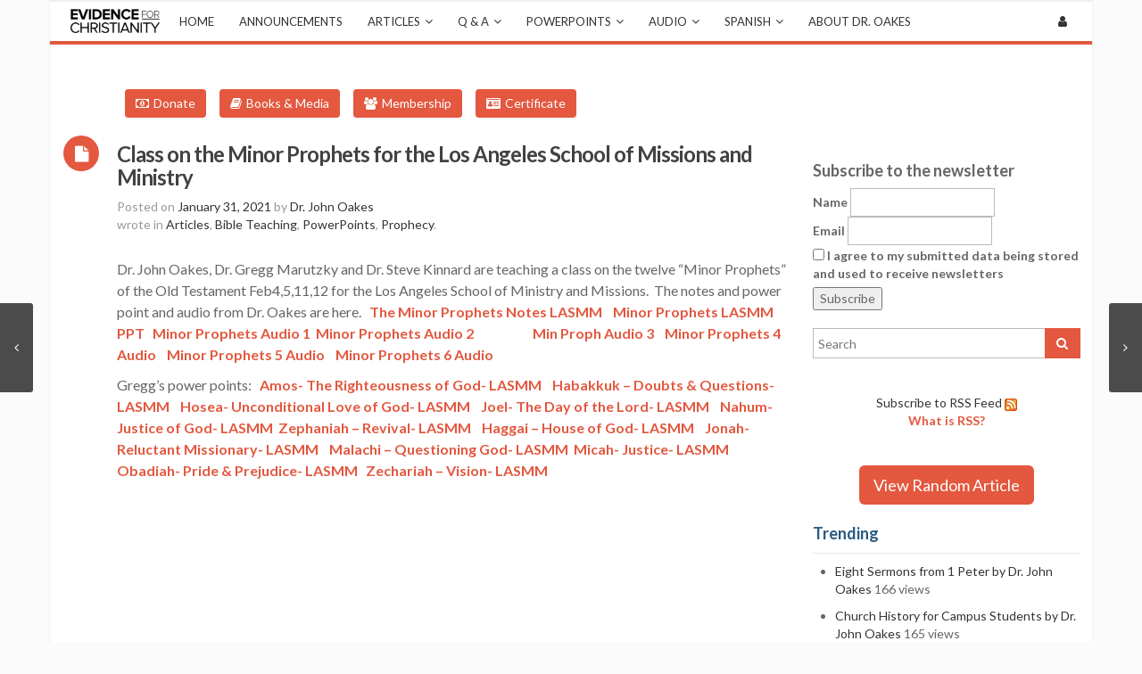

--- FILE ---
content_type: text/html; charset=UTF-8
request_url: https://evidenceforchristianity.org/class-on-the-minor-prophets-for-the-los-angeles-school-of-missions-and-ministry/
body_size: 21033
content:
<!DOCTYPE html>
<!--[if IE 7]>
<html class="ie ie7" lang="en-US">
<![endif]-->
<!--[if IE 8]>
<html class="ie ie8" lang="en-US">
<![endif]-->
<!--[if !(IE 7) | !(IE 8)  ]><!-->
<html lang="en-US">
<!--<![endif]-->
<head>
	<meta charset="UTF-8">
    	<meta name="viewport" content="width=device-width, initial-scale=1.0">
    <link rel="shortcut icon" href="https://evidenceforchristianity.org/wp-content/uploads/2014/12/newfave.png" />
	<link rel="profile" href="https://gmpg.org/xfn/11">
	<link rel="pingback" href="https://evidenceforchristianity.org/xmlrpc.php">
    
    <!-- IE10 viewport hack for Surface/desktop Windows 8 bug -->
    <script src="https://evidenceforchristianity.org/wp-content/themes/mx/js/ie10-viewport-bug-workaround.js"></script>
    
    <!-- HTML5 shim and Respond.js IE8 support of HTML5 elements and media queries -->
    <!--[if lt IE 9]>
      <script src="https://evidenceforchristianity.org/wp-content/themes/mx/js/html5shiv.js"></script>
      <script src="https://evidenceforchristianity.org/wp-content/themes/mx/js/respond.min.js"></script>
    <![endif]-->
    
	<title>Class on the Minor Prophets for the Los Angeles School of Missions and Ministry &#8211; Evidence for Christianity</title>
<meta name='robots' content='max-image-preview:large' />
<link rel='dns-prefetch' href='//static.addtoany.com' />
<link rel='dns-prefetch' href='//www.googletagmanager.com' />
<link rel='dns-prefetch' href='//fonts.googleapis.com' />
<link rel="alternate" type="application/rss+xml" title="Evidence for Christianity &raquo; Feed" href="https://evidenceforchristianity.org/feed/" />
<link rel="alternate" type="application/rss+xml" title="Evidence for Christianity &raquo; Comments Feed" href="https://evidenceforchristianity.org/comments/feed/" />
<script type="text/javascript" id="wpp-js" src="https://evidenceforchristianity.org/wp-content/plugins/wordpress-popular-posts/assets/js/wpp.min.js?ver=7.3.6" data-sampling="0" data-sampling-rate="100" data-api-url="https://evidenceforchristianity.org/wp-json/wordpress-popular-posts" data-post-id="16132" data-token="30dcf3e4a1" data-lang="0" data-debug="0"></script>
<link rel="alternate" title="oEmbed (JSON)" type="application/json+oembed" href="https://evidenceforchristianity.org/wp-json/oembed/1.0/embed?url=https%3A%2F%2Fevidenceforchristianity.org%2Fclass-on-the-minor-prophets-for-the-los-angeles-school-of-missions-and-ministry%2F" />
<link rel="alternate" title="oEmbed (XML)" type="text/xml+oembed" href="https://evidenceforchristianity.org/wp-json/oembed/1.0/embed?url=https%3A%2F%2Fevidenceforchristianity.org%2Fclass-on-the-minor-prophets-for-the-los-angeles-school-of-missions-and-ministry%2F&#038;format=xml" />
<style id='wp-img-auto-sizes-contain-inline-css' type='text/css'>
img:is([sizes=auto i],[sizes^="auto," i]){contain-intrinsic-size:3000px 1500px}
/*# sourceURL=wp-img-auto-sizes-contain-inline-css */
</style>
<style id='wp-emoji-styles-inline-css' type='text/css'>

	img.wp-smiley, img.emoji {
		display: inline !important;
		border: none !important;
		box-shadow: none !important;
		height: 1em !important;
		width: 1em !important;
		margin: 0 0.07em !important;
		vertical-align: -0.1em !important;
		background: none !important;
		padding: 0 !important;
	}
/*# sourceURL=wp-emoji-styles-inline-css */
</style>
<link rel='stylesheet' id='pmpro_frontend_base-css' href='https://evidenceforchristianity.org/wp-content/plugins/paid-memberships-pro/css/frontend/base.css?ver=3.6.3' type='text/css' media='all' />
<link rel='stylesheet' id='pmpro_frontend_variation_1-css' href='https://evidenceforchristianity.org/wp-content/plugins/paid-memberships-pro/css/frontend/variation_1.css?ver=3.6.3' type='text/css' media='all' />
<link rel='stylesheet' id='wordpress-popular-posts-css-css' href='https://evidenceforchristianity.org/wp-content/plugins/wordpress-popular-posts/assets/css/wpp.css?ver=7.3.6' type='text/css' media='all' />
<link rel='stylesheet' id='chld_thm_cfg_parent-css' href='https://evidenceforchristianity.org/wp-content/themes/mx/style.css?ver=e4cb72257fba5dffc1d998c7653555e8' type='text/css' media='all' />
<link rel='stylesheet' id='bootstrap-css' href='https://evidenceforchristianity.org/wp-content/themes/mx/bootstrap/css/bootstrap.min.css?ver=4.14.6' type='text/css' media='all' />
<link rel='stylesheet' id='fontawesome-css' href='https://evidenceforchristianity.org/wp-content/themes/mx/fontawesome/css/font-awesome.min.css?ver=4.14.6' type='text/css' media='all' />
<link rel='stylesheet' id='flexslider_style-css' href='https://evidenceforchristianity.org/wp-content/themes/mx/js/flexslider/flexslider.css?ver=4.14.6' type='text/css' media='all' />
<link rel='stylesheet' id='fancyBox_style-css' href='https://evidenceforchristianity.org/wp-content/themes/mx/js/fancyBox/jquery.fancybox.css?ver=4.14.6' type='text/css' media='all' />
<link rel='stylesheet' id='fancyBox_helper_style-css' href='https://evidenceforchristianity.org/wp-content/themes/mx/js/fancyBox/helpers/jquery.fancybox-thumbs.css?ver=4.14.6' type='text/css' media='all' />
<link rel='stylesheet' id='animate-css' href='https://evidenceforchristianity.org/wp-content/themes/mx/css/animate.min.css?ver=4.14.6' type='text/css' media='all' />
<link rel='stylesheet' id='mx_skin-css' href='https://evidenceforchristianity.org/wp-content/themes/mx/css/light.css?ver=4.14.6' type='text/css' media='all' />
<link rel='stylesheet' id='mx_style-css' href='https://evidenceforchristianity.org/wp-content/themes/mx-child/style.css?ver=4.3.1.1461099131' type='text/css' media='all' />
<link rel='stylesheet' id='mx_responsive_style-css' href='https://evidenceforchristianity.org/wp-content/themes/mx/css/responsive.css?ver=4.14.6' type='text/css' media='all' />
<link rel='stylesheet' id='custom_style-css' href='https://evidenceforchristianity.org/wp-content/uploads/mx/mx-styles.css?ver=315' type='text/css' media='all' />
<link rel='stylesheet' id='custom-font-css' href='//fonts.googleapis.com/css?family=Lato%3A400%2C300%2C700%2C300italic%2C400italic%2C700italic&#038;ver=e4cb72257fba5dffc1d998c7653555e8' type='text/css' media='all' />
<link rel='stylesheet' id='newsletter-css' href='https://evidenceforchristianity.org/wp-content/plugins/newsletter/style.css?ver=9.1.0' type='text/css' media='all' />
<link rel='stylesheet' id='addtoany-css' href='https://evidenceforchristianity.org/wp-content/plugins/add-to-any/addtoany.min.css?ver=1.16' type='text/css' media='all' />
<script type="text/javascript" id="addtoany-core-js-before">
/* <![CDATA[ */
window.a2a_config=window.a2a_config||{};a2a_config.callbacks=[];a2a_config.overlays=[];a2a_config.templates={};

//# sourceURL=addtoany-core-js-before
/* ]]> */
</script>
<script type="text/javascript" defer src="https://static.addtoany.com/menu/page.js" id="addtoany-core-js"></script>
<script type="text/javascript" src="https://evidenceforchristianity.org/wp-includes/js/jquery/jquery.min.js?ver=3.7.1" id="jquery-core-js"></script>
<script type="text/javascript" src="https://evidenceforchristianity.org/wp-includes/js/jquery/jquery-migrate.min.js?ver=3.4.1" id="jquery-migrate-js"></script>
<script type="text/javascript" defer src="https://evidenceforchristianity.org/wp-content/plugins/add-to-any/addtoany.min.js?ver=1.1" id="addtoany-jquery-js"></script>

<!-- Google tag (gtag.js) snippet added by Site Kit -->
<!-- Google Analytics snippet added by Site Kit -->
<script type="text/javascript" src="https://www.googletagmanager.com/gtag/js?id=GT-M3SHLZB" id="google_gtagjs-js" async></script>
<script type="text/javascript" id="google_gtagjs-js-after">
/* <![CDATA[ */
window.dataLayer = window.dataLayer || [];function gtag(){dataLayer.push(arguments);}
gtag("set","linker",{"domains":["evidenceforchristianity.org"]});
gtag("js", new Date());
gtag("set", "developer_id.dZTNiMT", true);
gtag("config", "GT-M3SHLZB");
//# sourceURL=google_gtagjs-js-after
/* ]]> */
</script>
<script></script><link rel="https://api.w.org/" href="https://evidenceforchristianity.org/wp-json/" /><link rel="alternate" title="JSON" type="application/json" href="https://evidenceforchristianity.org/wp-json/wp/v2/posts/16132" /><link rel="canonical" href="https://evidenceforchristianity.org/class-on-the-minor-prophets-for-the-los-angeles-school-of-missions-and-ministry/" />
<meta name="generator" content="Site Kit by Google 1.168.0" /><style id="pmpro_colors">:root {
	--pmpro--color--base: #ffffff;
	--pmpro--color--contrast: #222222;
	--pmpro--color--accent: #0c3d54;
	--pmpro--color--accent--variation: hsl( 199,75%,28.5% );
	--pmpro--color--border--variation: hsl( 0,0%,91% );
}</style><script type="text/javascript">
(function(url){
	if(/(?:Chrome\/26\.0\.1410\.63 Safari\/537\.31|WordfenceTestMonBot)/.test(navigator.userAgent)){ return; }
	var addEvent = function(evt, handler) {
		if (window.addEventListener) {
			document.addEventListener(evt, handler, false);
		} else if (window.attachEvent) {
			document.attachEvent('on' + evt, handler);
		}
	};
	var removeEvent = function(evt, handler) {
		if (window.removeEventListener) {
			document.removeEventListener(evt, handler, false);
		} else if (window.detachEvent) {
			document.detachEvent('on' + evt, handler);
		}
	};
	var evts = 'contextmenu dblclick drag dragend dragenter dragleave dragover dragstart drop keydown keypress keyup mousedown mousemove mouseout mouseover mouseup mousewheel scroll'.split(' ');
	var logHuman = function() {
		if (window.wfLogHumanRan) { return; }
		window.wfLogHumanRan = true;
		var wfscr = document.createElement('script');
		wfscr.type = 'text/javascript';
		wfscr.async = true;
		wfscr.src = url + '&r=' + Math.random();
		(document.getElementsByTagName('head')[0]||document.getElementsByTagName('body')[0]).appendChild(wfscr);
		for (var i = 0; i < evts.length; i++) {
			removeEvent(evts[i], logHuman);
		}
	};
	for (var i = 0; i < evts.length; i++) {
		addEvent(evts[i], logHuman);
	}
})('//evidenceforchristianity.org/?wordfence_lh=1&hid=0FC99F682159D6FA58F7BF291A42712D');
</script>            <style id="wpp-loading-animation-styles">@-webkit-keyframes bgslide{from{background-position-x:0}to{background-position-x:-200%}}@keyframes bgslide{from{background-position-x:0}to{background-position-x:-200%}}.wpp-widget-block-placeholder,.wpp-shortcode-placeholder{margin:0 auto;width:60px;height:3px;background:#dd3737;background:linear-gradient(90deg,#dd3737 0%,#571313 10%,#dd3737 100%);background-size:200% auto;border-radius:3px;-webkit-animation:bgslide 1s infinite linear;animation:bgslide 1s infinite linear}</style>
            <style id="mx-custom-page-css" type="text/css">
@media only screen and (-Webkit-min-device-pixel-ratio: 1.5),
only screen and (-moz-min-device-pixel-ratio: 1.5),
only screen and (-o-min-device-pixel-ratio: 3/2),
only screen and (min-device-pixel-ratio: 1.5) {
	
}
</style>
                <style id="mx-custom-css" type="text/css">
			.mobile_break{display:none;}

@media (max-width: 768px) {.mobile_break{display:block;}}

@media (min-width:769px) {.textwidget.custom-html-widget::before {content: "\00a0 \00a0 \00a0 \00a0 \00a0 \00a0 \00a0 \00a0 \00a0 \00a0 \00a0 \00a0 \00a0 \00a0 \00a0 \00a0 \00a0 \00a0 \00a0 \00a0 \00a0 \00a0 \00a0 \00a0 \00a0 \00a0 \00a0 \00a0";}
}

.post-content {position: relative; padding-bottom: 12px; padding-top: 8px;}
.post-title{position: absolute; bottom:0;}

.entry-header.entry-meta {position: absolute; bottom:0px;}
.author.vcard::after{content: "\A"; white-space:pre;}
.entry-content{padding-top:18px;}


.entry-content a {color: #e3583f; font-weight: bold; text-decoration: underline;}
a.footer_links {color: #e3583f; font-weight: bold; text-decoration: underline;}

#comments{visibility: hidden;}
a {text-decoration: none !important;}
a:hover, a:active{text-decoration: none !important;}
body.boxed-layout {background:#fbfbfb;background-image:none;}
.boxed-layout .wrapper {-webkit-box-shadow: none;-moz-box-shadow: none;box-shadow: none;border: 1px solid #f1f1f1;}
.entry-title a{color:#424242 !important;}
.entry-title a:hover{color:#5c5c5c !important;}
abbr{display:none;}
#menu-primary-menu img{max-height:43px;width:auto;}
.has-image a {padding: 0px !important;}
.has-image img {padding: 8px !important;}
.has-image img:hover{-webkit-filter: invert(100%);}
#main {padding-top: 50px;}
#mx-header{display:none;}
.widget-title{color: #295b81;}
.btn {color: white;background: #7abfe3;}
.btn:hover{color: #71bce3;background: white;}
.btn:active{color: #71bce3;background: white;}
.btn-border {border:1px solid white;}
.btn-border:hover{border: 1px solid #71bce3;}
.single-pagination-follow a:hover{color:white;}
.entry-content{font-size: 16px;color:#666;line-height:150%;}
.moblogo{display:none;position:absolute;height:28px;left:15px;top:8px;}
.featurelist h5{font-size:26px;}
.questiontitle{font-size: 36px !important;margin-top: 0;margin-bottom: 30px;color: #666;font-family: Lato,Arial,Helvetica,sans-serif;font-weight: 700;}
.boxwidth{padding-right: 15px;padding-left: 15px;}
.wpb_wrapper{margin: 0 5px 0 5px;}
.wpb_wrapper > .mx-content {margin:0px;}
.boxwidth > .vc_col-sm-6 {padding-left: 0px;padding-right: 0px;}
.mx-shortcode-blog-post .col-xs-6{padding-bottom:30px;}
.pure-button{display:inline-block;zoom:1;line-height:normal;white-space:nowrap;vertical-align:middle;text-align:center;cursor:pointer;-webkit-user-drag:none;-webkit-user-select:none;-moz-user-select:none;-ms-user-select:none;user-select:none;-webkit-box-sizing:border-box;-moz-box-sizing:border-box;box-sizing:border-box}.pure-button::-moz-focus-inner{padding:0;border:0}.pure-button{font-family:inherit;font-size:100%;padding:.5em 1em;color:#444;color:rgba(0,0,0,.8);border:1px solid #999;border:0 rgba(0,0,0,0);background-color:#E6E6E6;text-decoration:none;border-radius:2px}.pure-button-hover,.pure-button:hover,.pure-button:focus{filter:progid:DXImageTransform.Microsoft.gradient(startColorstr='#00000000', endColorstr='#1a000000', GradientType=0);background-image:-webkit-gradient(linear,0 0,0 100%,from(transparent),color-stop(40%,rgba(0,0,0,.05)),to(rgba(0,0,0,.1)));background-image:-webkit-linear-gradient(transparent,rgba(0,0,0,.05) 40%,rgba(0,0,0,.1));background-image:-moz-linear-gradient(top,rgba(0,0,0,.05) 0,rgba(0,0,0,.1));background-image:-o-linear-gradient(transparent,rgba(0,0,0,.05) 40%,rgba(0,0,0,.1));background-image:linear-gradient(transparent,rgba(0,0,0,.05) 40%,rgba(0,0,0,.1))}.pure-button:focus{outline:0}.pure-button-active,.pure-button:active{box-shadow:0 0 0 1px rgba(0,0,0,.15) inset,0 0 6px rgba(0,0,0,.2) inset;border-color:#000\9}.pure-button[disabled],.pure-button-disabled,.pure-button-disabled:hover,.pure-button-disabled:focus,.pure-button-disabled:active{border:0;background-image:none;filter:progid:DXImageTransform.Microsoft.gradient(enabled=false);filter:alpha(opacity=40);-khtml-opacity:.4;-moz-opacity:.4;opacity:.4;cursor:not-allowed;box-shadow:none}.pure-button-hidden{display:none}.pure-button::-moz-focus-inner{padding:0;border:0}.pure-button-primary,.pure-button-selected,a.pure-button-primary,a.pure-button-selected{background-color:#0078e7;color:#fff}
.button-success{color: white;border-radius: 4px;text-shadow: 0 1px 1px rgba(0, 0, 0, 0.2);}
.button-success {background: rgb(28, 184, 65); }
.it-exchange-column-inner{padding: 20px;border: 1px solid #F6F6F6;width: 60%;margin: 4em auto 5em;}
#it-exchange-product .it-exchange-product-price {margin-top:0 !important}
.it-exchange-super-widget .payment-methods-wrapper {overflow:auto}
.it-exchange-super-widget .payment-methods-wrapper input[type="submit"] {width: 40% !important;margin:0 5%;font-size: 1.3em;}
.it-exchange-paypal-standard-button{float:right;}
.it-exchange-stripe-payment-button{float:left;}
#page-header-wrap{display:none}
@media (max-width: 1000px) {.single-post-date-type{display:none;} .single-pagination-follow{display:none;} .has-image img{display:none;} #main{padding-top: 25px;} .moblogo{display:block;}}
@media (max-width: 768px) {.intro{display:none;}}
@media (min-width: 992px) {.mx-shortcode-blog-post .col-md-4{height:380px;}}
@media (max-width: 991px) {.mx-shortcode-blog-post .col-md-4{height:100%;}}
			@media only screen and (-Webkit-min-device-pixel-ratio: 1.5),
			only screen and (-moz-min-device-pixel-ratio: 1.5),
			only screen and (-o-min-device-pixel-ratio: 3/2),
			only screen and (min-device-pixel-ratio: 1.5) {
			/*input your custom css code */			}
		</style>
        <meta name="generator" content="Powered by WPBakery Page Builder - drag and drop page builder for WordPress."/>
<script data-ad-client="ca-pub-6780669660813255" async src="https://pagead2.googlesyndication.com/pagead/js/adsbygoogle.js"></script><link rel="icon" href="https://evidenceforchristianity.org/wp-content/uploads/2014/12/cropped-newfave-32x32.png" sizes="32x32" />
<link rel="icon" href="https://evidenceforchristianity.org/wp-content/uploads/2014/12/cropped-newfave-192x192.png" sizes="192x192" />
<link rel="apple-touch-icon" href="https://evidenceforchristianity.org/wp-content/uploads/2014/12/cropped-newfave-180x180.png" />
<meta name="msapplication-TileImage" content="https://evidenceforchristianity.org/wp-content/uploads/2014/12/cropped-newfave-270x270.png" />
<noscript><style> .wpb_animate_when_almost_visible { opacity: 1; }</style></noscript><link rel='stylesheet' id='yarppRelatedCss-css' href='https://evidenceforchristianity.org/wp-content/plugins/yet-another-related-posts-plugin/style/related.css?ver=5.30.11' type='text/css' media='all' />
<link rel='stylesheet' id='owl_carousel_css-css' href='https://evidenceforchristianity.org/wp-content/plugins/slide-anything/owl-carousel/owl.carousel.css?ver=2.2.1.1' type='text/css' media='all' />
<link rel='stylesheet' id='owl_theme_css-css' href='https://evidenceforchristianity.org/wp-content/plugins/slide-anything/owl-carousel/sa-owl-theme.css?ver=2.0' type='text/css' media='all' />
<link rel='stylesheet' id='owl_animate_css-css' href='https://evidenceforchristianity.org/wp-content/plugins/slide-anything/owl-carousel/animate.min.css?ver=2.0' type='text/css' media='all' />
<link rel='stylesheet' id='lightgallery_css-css' href='https://evidenceforchristianity.org/wp-content/plugins/slide-anything/lightgallery/css/lightgallery.css?ver=2.5.0' type='text/css' media='all' />
<link rel='stylesheet' id='lightgallery_bundle_css-css' href='https://evidenceforchristianity.org/wp-content/plugins/slide-anything/lightgallery/css/lightgallery-bundle.min.css?ver=2.5.0' type='text/css' media='all' />
</head>
<body data-rsssl=1 class="pmpro-variation_1 wp-singular post-template-default single single-post postid-16132 single-format-standard wp-theme-mx wp-child-theme-mx-child boxed-layout pmpro-body-has-access wpb-js-composer js-comp-ver-8.7.2 vc_responsive">

	<div class="wrapper">
    	<div id="header-wrap">
        	        	            <header id="site-header" class="site-header-style-1 ">
    <div id="mx-header">
        <div class="container">
            <div class="row">
                <div class="mx-header-logo col-md-6 col-sm-6">
                	<div class="logo">
                                                <h1 class="site-title">
                            <a href="https://evidenceforchristianity.org/" title="Evidence for Christianity" rel="home">Evidence for Christianity</a>
                        </h1>
                                            </div>
                </div>
                <div class="mx-header-right col-md-6 col-sm-6">
                	<div class="row">
                	                        <div class="col-md-12 col-sm-12">
                            <ul class="mx-social social-circle inline">
                                                            </ul>
                        </div>
                                                            </div>
                </div>
            </div>
        </div>
    </div>
    <div id="mx-nav">
        <div class="container">
            <div class="mx-nav-container">
            <ul id="menu-primary-menu" class="mx-nav-menu"><li id="menu-item-7446" class="menu-item menu-item-type-custom menu-item-object-custom menu-item-home menu-item-7446 has-image"><a href="https://evidenceforchristianity.org"><img width="300" height="81" src="https://evidenceforchristianity.org/wp-content/uploads/2022/06/logo11-300x81-1.png" class="attachment-full size-full wp-post-image" alt="Logo" title="Logo" decoding="async" /></a></li>
<li id="menu-item-7541" class="menu-item menu-item-type-custom menu-item-object-custom menu-item-home menu-item-7541"><a href="https://evidenceforchristianity.org/">Home</a></li>
<li id="menu-item-7444" class="menu-item menu-item-type-taxonomy menu-item-object-category menu-item-7444"><a href="https://evidenceforchristianity.org/category/announcements/">Announcements</a></li>
<li id="menu-item-9141" class="menu-item menu-item-type-taxonomy menu-item-object-category current-post-ancestor current-menu-parent current-post-parent menu-item-has-children menu-item-9141"><a href="https://evidenceforchristianity.org/category/articles/">Articles</a>
<ul class="sub-menu">
	<li id="menu-item-8930" class="menu-item menu-item-type-taxonomy menu-item-object-category menu-item-has-children menu-item-8930"><a href="https://evidenceforchristianity.org/category/articles/apologetics/">Apologetics</a>
	<ul class="sub-menu">
		<li id="menu-item-9196" class="menu-item menu-item-type-taxonomy menu-item-object-category menu-item-9196"><a href="https://evidenceforchristianity.org/category/articles/apologetics/">Apologetics</a></li>
		<li id="menu-item-9250" class="menu-item menu-item-type-taxonomy menu-item-object-category menu-item-9250"><a href="https://evidenceforchristianity.org/category/articles/jesus/">Jesus</a></li>
		<li id="menu-item-9252" class="menu-item menu-item-type-taxonomy menu-item-object-category menu-item-9252"><a href="https://evidenceforchristianity.org/category/articles/miracles/">Miracles</a></li>
		<li id="menu-item-9254" class="menu-item menu-item-type-taxonomy menu-item-object-category menu-item-9254"><a href="https://evidenceforchristianity.org/category/articles/pain-and-suffering/">Pain and Suffering</a></li>
		<li id="menu-item-9256" class="menu-item menu-item-type-taxonomy menu-item-object-category current-post-ancestor current-menu-parent current-post-parent menu-item-9256"><a href="https://evidenceforchristianity.org/category/articles/prophecy/">Prophecy</a></li>
		<li id="menu-item-9282" class="menu-item menu-item-type-taxonomy menu-item-object-category menu-item-9282"><a href="https://evidenceforchristianity.org/category/articles/the-existence-of-god/">The Existence of God</a></li>
		<li id="menu-item-9283" class="menu-item menu-item-type-taxonomy menu-item-object-category menu-item-9283"><a href="https://evidenceforchristianity.org/category/articles/biblical-theology/">Theology</a></li>
		<li id="menu-item-9284" class="menu-item menu-item-type-taxonomy menu-item-object-category menu-item-9284"><a href="https://evidenceforchristianity.org/category/articles/news-world-view/">World View</a></li>
	</ul>
</li>
	<li id="menu-item-8931" class="menu-item menu-item-type-taxonomy menu-item-object-category menu-item-has-children menu-item-8931"><a href="https://evidenceforchristianity.org/category/articles/bible/">Bible</a>
	<ul class="sub-menu">
		<li id="menu-item-9198" class="menu-item menu-item-type-taxonomy menu-item-object-category menu-item-9198"><a href="https://evidenceforchristianity.org/category/articles/bible/">Bible</a></li>
		<li id="menu-item-9200" class="menu-item menu-item-type-taxonomy menu-item-object-category current-post-ancestor current-menu-parent current-post-parent menu-item-9200"><a href="https://evidenceforchristianity.org/category/articles/christian-teaching/">Bible Teaching</a></li>
		<li id="menu-item-9249" class="menu-item menu-item-type-taxonomy menu-item-object-category menu-item-9249"><a href="https://evidenceforchristianity.org/category/articles/foreshadows-and-prefigures/">Foreshadows and Prefigures</a></li>
		<li id="menu-item-9251" class="menu-item menu-item-type-taxonomy menu-item-object-category menu-item-9251"><a href="https://evidenceforchristianity.org/category/articles/manuscripttextual-issues/">Manuscript/Textual Issues</a></li>
	</ul>
</li>
	<li id="menu-item-9143" class="menu-item menu-item-type-taxonomy menu-item-object-category menu-item-9143"><a href="https://evidenceforchristianity.org/category/articles/church-history/">Church History</a></li>
	<li id="menu-item-9253" class="menu-item menu-item-type-taxonomy menu-item-object-category menu-item-9253"><a href="https://evidenceforchristianity.org/category/articles/other-religions/">Other Religions</a></li>
	<li id="menu-item-9255" class="menu-item menu-item-type-taxonomy menu-item-object-category menu-item-9255"><a href="https://evidenceforchristianity.org/category/articles/philosophy/">Philosophy</a></li>
	<li id="menu-item-9142" class="menu-item menu-item-type-taxonomy menu-item-object-category menu-item-has-children menu-item-9142"><a href="https://evidenceforchristianity.org/category/articles/bible-and-science/">Science</a>
	<ul class="sub-menu">
		<li id="menu-item-9199" class="menu-item menu-item-type-taxonomy menu-item-object-category menu-item-9199"><a href="https://evidenceforchristianity.org/category/articles/bible-and-science/">Science</a></li>
		<li id="menu-item-9197" class="menu-item menu-item-type-taxonomy menu-item-object-category menu-item-9197"><a href="https://evidenceforchristianity.org/category/articles/archaeology/">Archaeology</a></li>
		<li id="menu-item-9202" class="menu-item menu-item-type-taxonomy menu-item-object-category menu-item-9202"><a href="https://evidenceforchristianity.org/category/articles/creation/">Creation</a></li>
	</ul>
</li>
</ul>
</li>
<li id="menu-item-7534" class="menu-item menu-item-type-taxonomy menu-item-object-category menu-item-has-children menu-item-7534"><a href="https://evidenceforchristianity.org/category/questions-and-answers/qaa-general/">Q &#038; A</a>
<ul class="sub-menu">
	<li id="menu-item-8952" class="menu-item menu-item-type-taxonomy menu-item-object-category menu-item-has-children menu-item-8952"><a href="https://evidenceforchristianity.org/category/questions-and-answers/qaa-general-apologetics/">Apologetics</a>
	<ul class="sub-menu">
		<li id="menu-item-8965" class="menu-item menu-item-type-taxonomy menu-item-object-category menu-item-8965"><a href="https://evidenceforchristianity.org/category/questions-and-answers/qaa-general-apologetics/">Apologetics</a></li>
		<li id="menu-item-8956" class="menu-item menu-item-type-taxonomy menu-item-object-category menu-item-8956"><a href="https://evidenceforchristianity.org/category/questions-and-answers/qaa-apocrypha/">Apocrypha</a></li>
		<li id="menu-item-8955" class="menu-item menu-item-type-taxonomy menu-item-object-category menu-item-8955"><a href="https://evidenceforchristianity.org/category/questions-and-answers/qaa-anthropology/">Anthropology</a></li>
		<li id="menu-item-8963" class="menu-item menu-item-type-taxonomy menu-item-object-category menu-item-8963"><a href="https://evidenceforchristianity.org/category/questions-and-answers/qaa-end-times/">End Times</a></li>
		<li id="menu-item-8966" class="menu-item menu-item-type-taxonomy menu-item-object-category menu-item-8966"><a href="https://evidenceforchristianity.org/category/questions-and-answers/qaa-historical-and-messianic-prophecy/">Historical and Messianic Prophecy</a></li>
		<li id="menu-item-9276" class="menu-item menu-item-type-taxonomy menu-item-object-category menu-item-9276"><a href="https://evidenceforchristianity.org/category/questions-and-answers/qaa-history/">History</a></li>
		<li id="menu-item-8973" class="menu-item menu-item-type-taxonomy menu-item-object-category menu-item-8973"><a href="https://evidenceforchristianity.org/category/questions-and-answers/qaa-reliability-of-the-bible/">Reliability of the Bible</a></li>
		<li id="menu-item-8974" class="menu-item menu-item-type-taxonomy menu-item-object-category menu-item-8974"><a href="https://evidenceforchristianity.org/category/questions-and-answers/qaa-resurrection-of-jesus/">Resurrection of Jesus</a></li>
		<li id="menu-item-8968" class="menu-item menu-item-type-taxonomy menu-item-object-category menu-item-8968"><a href="https://evidenceforchristianity.org/category/questions-and-answers/qaa-miracles/">Miracles</a></li>
		<li id="menu-item-8977" class="menu-item menu-item-type-taxonomy menu-item-object-category menu-item-8977"><a href="https://evidenceforchristianity.org/category/questions-and-answers/qaa-supernatural/">Supernatural</a></li>
	</ul>
</li>
	<li id="menu-item-8950" class="menu-item menu-item-type-taxonomy menu-item-object-category menu-item-has-children menu-item-8950"><a href="https://evidenceforchristianity.org/category/questions-and-answers/qaa-bible-interpretation/">Bible</a>
	<ul class="sub-menu">
		<li id="menu-item-8958" class="menu-item menu-item-type-taxonomy menu-item-object-category menu-item-8958"><a href="https://evidenceforchristianity.org/category/questions-and-answers/qaa-bible-interpretation/">Bible</a></li>
		<li id="menu-item-8959" class="menu-item menu-item-type-taxonomy menu-item-object-category menu-item-8959"><a href="https://evidenceforchristianity.org/category/questions-and-answers/qaa-bible-manuscripts-and-textual-questions/">Manuscripts and Textual Questions</a></li>
		<li id="menu-item-8962" class="menu-item menu-item-type-taxonomy menu-item-object-category menu-item-8962"><a href="https://evidenceforchristianity.org/category/questions-and-answers/qaa-daniel/">Daniel</a></li>
		<li id="menu-item-8972" class="menu-item menu-item-type-taxonomy menu-item-object-category menu-item-8972"><a href="https://evidenceforchristianity.org/category/questions-and-answers/qaa-prefigures-and-foreshadows/">Prefigures and Foreshadows</a></li>
	</ul>
</li>
	<li id="menu-item-8951" class="menu-item menu-item-type-taxonomy menu-item-object-category menu-item-8951"><a href="https://evidenceforchristianity.org/category/questions-and-answers/qaa-church-history/">Church History</a></li>
	<li id="menu-item-8953" class="menu-item menu-item-type-taxonomy menu-item-object-category menu-item-8953"><a href="https://evidenceforchristianity.org/category/questions-and-answers/qaa-other-religions/">Other Religions</a></li>
	<li id="menu-item-8970" class="menu-item menu-item-type-taxonomy menu-item-object-category menu-item-8970"><a href="https://evidenceforchristianity.org/category/questions-and-answers/qaa-philosophy/">Philosophy</a></li>
	<li id="menu-item-8954" class="menu-item menu-item-type-taxonomy menu-item-object-category menu-item-has-children menu-item-8954"><a href="https://evidenceforchristianity.org/category/questions-and-answers/qaa-science-and-the-bible/">Science</a>
	<ul class="sub-menu">
		<li id="menu-item-8975" class="menu-item menu-item-type-taxonomy menu-item-object-category menu-item-8975"><a href="https://evidenceforchristianity.org/category/questions-and-answers/qaa-science-and-the-bible/">Science</a></li>
		<li id="menu-item-8957" class="menu-item menu-item-type-taxonomy menu-item-object-category menu-item-8957"><a href="https://evidenceforchristianity.org/category/questions-and-answers/qaa-archaeology-and-the-bible/">Archaeology and the Bible</a></li>
		<li id="menu-item-8961" class="menu-item menu-item-type-taxonomy menu-item-object-category menu-item-8961"><a href="https://evidenceforchristianity.org/category/questions-and-answers/qaa-creation/">Creation</a></li>
	</ul>
</li>
	<li id="menu-item-8971" class="menu-item menu-item-type-taxonomy menu-item-object-category menu-item-has-children menu-item-8971"><a href="https://evidenceforchristianity.org/category/questions-and-answers/qaa-practical-christianity/">Practical Christianity</a>
	<ul class="sub-menu">
		<li id="menu-item-8978" class="menu-item menu-item-type-taxonomy menu-item-object-category menu-item-8978"><a href="https://evidenceforchristianity.org/category/questions-and-answers/qaa-practical-christianity/">Practical Christianity</a></li>
		<li id="menu-item-8964" class="menu-item menu-item-type-taxonomy menu-item-object-category menu-item-8964"><a href="https://evidenceforchristianity.org/category/questions-and-answers/qaa-general/">General</a></li>
		<li id="menu-item-8967" class="menu-item menu-item-type-taxonomy menu-item-object-category menu-item-8967"><a href="https://evidenceforchristianity.org/category/questions-and-answers/qaa-history/">History</a></li>
		<li id="menu-item-8976" class="menu-item menu-item-type-taxonomy menu-item-object-category menu-item-8976"><a href="https://evidenceforchristianity.org/category/questions-and-answers/qaa-social-issues/">Hot Topics</a></li>
	</ul>
</li>
	<li id="menu-item-15055" class="menu-item menu-item-type-post_type menu-item-object-page menu-item-15055"><a href="https://evidenceforchristianity.org/ask-question/">Ask A Question</a></li>
</ul>
</li>
<li id="menu-item-10374" class="menu-item menu-item-type-post_type menu-item-object-page menu-item-has-children menu-item-10374"><a href="https://evidenceforchristianity.org/powerpoints/">Powerpoints</a>
<ul class="sub-menu">
	<li id="menu-item-10389" class="menu-item menu-item-type-post_type menu-item-object-page menu-item-10389"><a href="https://evidenceforchristianity.org/apologetics-powerpoints/">Apologetics</a></li>
	<li id="menu-item-10390" class="menu-item menu-item-type-post_type menu-item-object-page menu-item-10390"><a href="https://evidenceforchristianity.org/archaeology-powerpoints/">Archaeology</a></li>
	<li id="menu-item-10388" class="menu-item menu-item-type-post_type menu-item-object-page menu-item-10388"><a href="https://evidenceforchristianity.org/bible-powerpoints/">Bible</a></li>
	<li id="menu-item-10387" class="menu-item menu-item-type-post_type menu-item-object-page menu-item-10387"><a href="https://evidenceforchristianity.org/bible-and-science-powerpoints/">Bible and Science</a></li>
	<li id="menu-item-10386" class="menu-item menu-item-type-post_type menu-item-object-page menu-item-10386"><a href="https://evidenceforchristianity.org/bible-teaching-powerpoints/">Bible Teaching</a></li>
	<li id="menu-item-10385" class="menu-item menu-item-type-post_type menu-item-object-page menu-item-10385"><a href="https://evidenceforchristianity.org/church-history-powerpoints/">Church History</a></li>
	<li id="menu-item-10384" class="menu-item menu-item-type-post_type menu-item-object-page menu-item-10384"><a href="https://evidenceforchristianity.org/foreshadows-and-prefigures-powerpoints/">Foreshadows and Prefigures</a></li>
	<li id="menu-item-10383" class="menu-item menu-item-type-post_type menu-item-object-page menu-item-10383"><a href="https://evidenceforchristianity.org/jesus-powerpoints/">Jesus</a></li>
	<li id="menu-item-10382" class="menu-item menu-item-type-post_type menu-item-object-page menu-item-10382"><a href="https://evidenceforchristianity.org/manuscripttextual-issues-powerpoints/">Manuscript/Textual Issues</a></li>
	<li id="menu-item-10381" class="menu-item menu-item-type-post_type menu-item-object-page menu-item-10381"><a href="https://evidenceforchristianity.org/miracles-powerpoints/">Miracles</a></li>
	<li id="menu-item-10380" class="menu-item menu-item-type-post_type menu-item-object-page menu-item-10380"><a href="https://evidenceforchristianity.org/other-religions-powerpoints/">Other Religions</a></li>
	<li id="menu-item-10379" class="menu-item menu-item-type-post_type menu-item-object-page menu-item-10379"><a href="https://evidenceforchristianity.org/pain-and-suffering-powerpoints/">Pain and Suffering</a></li>
	<li id="menu-item-10378" class="menu-item menu-item-type-post_type menu-item-object-page menu-item-10378"><a href="https://evidenceforchristianity.org/philosophy-powerpoints/">Philosophy</a></li>
	<li id="menu-item-10377" class="menu-item menu-item-type-post_type menu-item-object-page menu-item-10377"><a href="https://evidenceforchristianity.org/prophecy-powerpoints/">Prophecy</a></li>
	<li id="menu-item-10376" class="menu-item menu-item-type-post_type menu-item-object-page menu-item-10376"><a href="https://evidenceforchristianity.org/spanish-content-powerpoints/">Spanish Content</a></li>
	<li id="menu-item-10375" class="menu-item menu-item-type-post_type menu-item-object-page menu-item-10375"><a href="https://evidenceforchristianity.org/the-existence-of-god-powerpoints/">The Existence of God</a></li>
</ul>
</li>
<li id="menu-item-8681" class="menu-item menu-item-type-taxonomy menu-item-object-category menu-item-has-children menu-item-8681"><a href="https://evidenceforchristianity.org/category/audio/">Audio</a>
<ul class="sub-menu">
	<li id="menu-item-9144" class="menu-item menu-item-type-taxonomy menu-item-object-category menu-item-has-children menu-item-9144"><a href="https://evidenceforchristianity.org/category/audio/apologetics-audio/">Apologetics</a>
	<ul class="sub-menu">
		<li id="menu-item-9258" class="menu-item menu-item-type-taxonomy menu-item-object-category menu-item-9258"><a href="https://evidenceforchristianity.org/category/audio/jesus-audio/">Jesus</a></li>
		<li id="menu-item-9260" class="menu-item menu-item-type-taxonomy menu-item-object-category menu-item-9260"><a href="https://evidenceforchristianity.org/category/audio/miracles-audio/">Miracles</a></li>
		<li id="menu-item-9262" class="menu-item menu-item-type-taxonomy menu-item-object-category menu-item-9262"><a href="https://evidenceforchristianity.org/category/audio/pain-and-suffering-audio/">Pain and Suffering</a></li>
		<li id="menu-item-9264" class="menu-item menu-item-type-taxonomy menu-item-object-category menu-item-9264"><a href="https://evidenceforchristianity.org/category/audio/prophecy-audio/">Prophecy</a></li>
		<li id="menu-item-9285" class="menu-item menu-item-type-taxonomy menu-item-object-category menu-item-9285"><a href="https://evidenceforchristianity.org/category/audio/theology/">Theology</a></li>
		<li id="menu-item-9286" class="menu-item menu-item-type-taxonomy menu-item-object-category menu-item-9286"><a href="https://evidenceforchristianity.org/category/audio/world-view/">World View</a></li>
	</ul>
</li>
	<li id="menu-item-9145" class="menu-item menu-item-type-taxonomy menu-item-object-category menu-item-has-children menu-item-9145"><a href="https://evidenceforchristianity.org/category/audio/bible-audio/">Bible</a>
	<ul class="sub-menu">
		<li id="menu-item-9257" class="menu-item menu-item-type-taxonomy menu-item-object-category menu-item-9257"><a href="https://evidenceforchristianity.org/category/audio/foreshadows-and-prefigures-audio/">Foreshadows and Prefigures</a></li>
		<li id="menu-item-9259" class="menu-item menu-item-type-taxonomy menu-item-object-category menu-item-9259"><a href="https://evidenceforchristianity.org/category/audio/manuscripttextual-issues-audio/">Manuscript/Textual Issues</a></li>
	</ul>
</li>
	<li id="menu-item-9147" class="menu-item menu-item-type-taxonomy menu-item-object-category menu-item-9147"><a href="https://evidenceforchristianity.org/category/audio/church-history-audio/">Church History</a></li>
	<li id="menu-item-9261" class="menu-item menu-item-type-taxonomy menu-item-object-category menu-item-9261"><a href="https://evidenceforchristianity.org/category/audio/other-religions-audio/">Other Religions</a></li>
	<li id="menu-item-9263" class="menu-item menu-item-type-taxonomy menu-item-object-category menu-item-9263"><a href="https://evidenceforchristianity.org/category/audio/philosophy-audio/">Philosophy</a></li>
	<li id="menu-item-9146" class="menu-item menu-item-type-taxonomy menu-item-object-category menu-item-9146"><a href="https://evidenceforchristianity.org/category/audio/bible-and-science-audio/">Science</a></li>
	<li id="menu-item-9195" class="menu-item menu-item-type-taxonomy menu-item-object-category menu-item-9195"><a href="https://evidenceforchristianity.org/category/audio-free/">Free Audio</a></li>
	<li id="menu-item-12556" class="menu-item menu-item-type-post_type menu-item-object-page menu-item-12556"><a href="https://evidenceforchristianity.org/podcast-2/">Podcast</a></li>
</ul>
</li>
<li id="menu-item-10611" class="menu-item menu-item-type-post_type menu-item-object-page menu-item-has-children menu-item-10611"><a href="https://evidenceforchristianity.org/espanol/">Spanish</a>
<ul class="sub-menu">
	<li id="menu-item-10612" class="menu-item menu-item-type-post_type menu-item-object-page menu-item-10612"><a href="https://evidenceforchristianity.org/espanol/">Inicio</a></li>
	<li id="menu-item-8987" class="menu-item menu-item-type-taxonomy menu-item-object-category menu-item-has-children menu-item-8987"><a href="https://evidenceforchristianity.org/category/spanish-content/spanish-articles/">Artículos</a>
	<ul class="sub-menu">
		<li id="menu-item-18859" class="menu-item menu-item-type-taxonomy menu-item-object-category menu-item-18859"><a href="https://evidenceforchristianity.org/category/spanish-content/spanish-articles/theology-spanish-articles/">Teología</a></li>
		<li id="menu-item-18860" class="menu-item menu-item-type-taxonomy menu-item-object-category menu-item-18860"><a href="https://evidenceforchristianity.org/category/spanish-content/spanish-articles/world-view-spanish-articles/">Perspectiva Mundial</a></li>
	</ul>
</li>
	<li id="menu-item-9297" class="menu-item menu-item-type-taxonomy menu-item-object-category menu-item-has-children menu-item-9297"><a href="https://evidenceforchristianity.org/category/spanish-content/spanish-audio/">Audio</a>
	<ul class="sub-menu">
		<li id="menu-item-18874" class="menu-item menu-item-type-taxonomy menu-item-object-category menu-item-18874"><a href="https://evidenceforchristianity.org/category/spanish-content/spanish-audio/prophecy-spanish-audio/">Profecía</a></li>
		<li id="menu-item-18861" class="menu-item menu-item-type-taxonomy menu-item-object-category menu-item-18861"><a href="https://evidenceforchristianity.org/category/spanish-content/spanish-audio/science/">Ciencia</a></li>
		<li id="menu-item-18862" class="menu-item menu-item-type-taxonomy menu-item-object-category menu-item-18862"><a href="https://evidenceforchristianity.org/category/spanish-content/spanish-audio/theology-spanish-audio/">Teología</a></li>
		<li id="menu-item-18863" class="menu-item menu-item-type-taxonomy menu-item-object-category menu-item-18863"><a href="https://evidenceforchristianity.org/category/spanish-content/spanish-audio/world-view-spanish-audio/">Perspectiva Mundial</a></li>
	</ul>
</li>
	<li id="menu-item-10614" class="menu-item menu-item-type-post_type menu-item-object-page menu-item-10614"><a href="https://evidenceforchristianity.org/spanish-content-powerpoints/">Powerpoints</a></li>
	<li id="menu-item-9299" class="menu-item menu-item-type-taxonomy menu-item-object-category menu-item-has-children menu-item-9299"><a href="https://evidenceforchristianity.org/category/spanish-content/spanish-qa/">Preguntas Y Respuestas</a>
	<ul class="sub-menu">
		<li id="menu-item-18865" class="menu-item menu-item-type-taxonomy menu-item-object-category menu-item-18865"><a href="https://evidenceforchristianity.org/category/spanish-content/spanish-qa/science-spanish-qa/">Ciencia</a></li>
		<li id="menu-item-18866" class="menu-item menu-item-type-taxonomy menu-item-object-category menu-item-18866"><a href="https://evidenceforchristianity.org/category/spanish-content/spanish-qa/theology-spanish-qa/">Teología</a></li>
		<li id="menu-item-18867" class="menu-item menu-item-type-taxonomy menu-item-object-category menu-item-18867"><a href="https://evidenceforchristianity.org/category/spanish-content/spanish-qa/world-view-spanish-qa/">Perspectiva Mundial</a></li>
	</ul>
</li>
</ul>
</li>
<li id="menu-item-10372" class="menu-item menu-item-type-post_type menu-item-object-page menu-item-10372"><a href="https://evidenceforchristianity.org/about/">About Dr. Oakes</a></li>
</ul>                <div class="mx-nav-right-container">
                    <ul>
                    	                    	                        <li class="mx-wc-login">
                        	
		<a class="wc-login-in" href="https://evidenceforchristianity.org/login/?action=login"><i class="fa fa-user topbar-title-icon"></i></a>
	   <div class="user-contents-container"><span><i class="fa fa-sign-in"></i></span><p>Hello, please login.</p><a href="https://evidenceforchristianity.org/login/?action=login" class="btn btn-theme">Login</a>
		</div>
	                        </li>
                                                                    	                        <li class="responsive-mobile-menu"><a href="#" class="header-responsive-menu-btn"><i class="fa fa-bars"></i></a></li>
                    </ul>
                </div>
            </div>
        </div>
    </div>
</header>
<div id="mobile-menu">
    <div class="mobile-menu-container">
        <span class="mobile-menu-close-btn"><i class="fa fa-times-circle-o"></i></span>
                <ul id="menu-primary-menu-1" class="mx-nav-mobile-menu mline"><li class="menu-item menu-item-type-custom menu-item-object-custom menu-item-home menu-item-7446 has-image"><a href="https://evidenceforchristianity.org"><img width="300" height="81" src="https://evidenceforchristianity.org/wp-content/uploads/2022/06/logo11-300x81-1.png" class="attachment-full size-full wp-post-image" alt="Logo" title="Logo" decoding="async" /></a></li>
<li class="menu-item menu-item-type-custom menu-item-object-custom menu-item-home menu-item-7541"><a href="https://evidenceforchristianity.org/">Home</a></li>
<li class="menu-item menu-item-type-taxonomy menu-item-object-category menu-item-7444"><a href="https://evidenceforchristianity.org/category/announcements/">Announcements</a></li>
<li class="menu-item menu-item-type-taxonomy menu-item-object-category current-post-ancestor current-menu-parent current-post-parent menu-item-has-children menu-item-9141"><a href="https://evidenceforchristianity.org/category/articles/">Articles</a>
<ul class="sub-menu">
	<li class="menu-item menu-item-type-taxonomy menu-item-object-category menu-item-has-children menu-item-8930"><a href="https://evidenceforchristianity.org/category/articles/apologetics/">Apologetics</a>
	<ul class="sub-menu">
		<li class="menu-item menu-item-type-taxonomy menu-item-object-category menu-item-9196"><a href="https://evidenceforchristianity.org/category/articles/apologetics/">Apologetics</a></li>
		<li class="menu-item menu-item-type-taxonomy menu-item-object-category menu-item-9250"><a href="https://evidenceforchristianity.org/category/articles/jesus/">Jesus</a></li>
		<li class="menu-item menu-item-type-taxonomy menu-item-object-category menu-item-9252"><a href="https://evidenceforchristianity.org/category/articles/miracles/">Miracles</a></li>
		<li class="menu-item menu-item-type-taxonomy menu-item-object-category menu-item-9254"><a href="https://evidenceforchristianity.org/category/articles/pain-and-suffering/">Pain and Suffering</a></li>
		<li class="menu-item menu-item-type-taxonomy menu-item-object-category current-post-ancestor current-menu-parent current-post-parent menu-item-9256"><a href="https://evidenceforchristianity.org/category/articles/prophecy/">Prophecy</a></li>
		<li class="menu-item menu-item-type-taxonomy menu-item-object-category menu-item-9282"><a href="https://evidenceforchristianity.org/category/articles/the-existence-of-god/">The Existence of God</a></li>
		<li class="menu-item menu-item-type-taxonomy menu-item-object-category menu-item-9283"><a href="https://evidenceforchristianity.org/category/articles/biblical-theology/">Theology</a></li>
		<li class="menu-item menu-item-type-taxonomy menu-item-object-category menu-item-9284"><a href="https://evidenceforchristianity.org/category/articles/news-world-view/">World View</a></li>
	</ul>
</li>
	<li class="menu-item menu-item-type-taxonomy menu-item-object-category menu-item-has-children menu-item-8931"><a href="https://evidenceforchristianity.org/category/articles/bible/">Bible</a>
	<ul class="sub-menu">
		<li class="menu-item menu-item-type-taxonomy menu-item-object-category menu-item-9198"><a href="https://evidenceforchristianity.org/category/articles/bible/">Bible</a></li>
		<li class="menu-item menu-item-type-taxonomy menu-item-object-category current-post-ancestor current-menu-parent current-post-parent menu-item-9200"><a href="https://evidenceforchristianity.org/category/articles/christian-teaching/">Bible Teaching</a></li>
		<li class="menu-item menu-item-type-taxonomy menu-item-object-category menu-item-9249"><a href="https://evidenceforchristianity.org/category/articles/foreshadows-and-prefigures/">Foreshadows and Prefigures</a></li>
		<li class="menu-item menu-item-type-taxonomy menu-item-object-category menu-item-9251"><a href="https://evidenceforchristianity.org/category/articles/manuscripttextual-issues/">Manuscript/Textual Issues</a></li>
	</ul>
</li>
	<li class="menu-item menu-item-type-taxonomy menu-item-object-category menu-item-9143"><a href="https://evidenceforchristianity.org/category/articles/church-history/">Church History</a></li>
	<li class="menu-item menu-item-type-taxonomy menu-item-object-category menu-item-9253"><a href="https://evidenceforchristianity.org/category/articles/other-religions/">Other Religions</a></li>
	<li class="menu-item menu-item-type-taxonomy menu-item-object-category menu-item-9255"><a href="https://evidenceforchristianity.org/category/articles/philosophy/">Philosophy</a></li>
	<li class="menu-item menu-item-type-taxonomy menu-item-object-category menu-item-has-children menu-item-9142"><a href="https://evidenceforchristianity.org/category/articles/bible-and-science/">Science</a>
	<ul class="sub-menu">
		<li class="menu-item menu-item-type-taxonomy menu-item-object-category menu-item-9199"><a href="https://evidenceforchristianity.org/category/articles/bible-and-science/">Science</a></li>
		<li class="menu-item menu-item-type-taxonomy menu-item-object-category menu-item-9197"><a href="https://evidenceforchristianity.org/category/articles/archaeology/">Archaeology</a></li>
		<li class="menu-item menu-item-type-taxonomy menu-item-object-category menu-item-9202"><a href="https://evidenceforchristianity.org/category/articles/creation/">Creation</a></li>
	</ul>
</li>
</ul>
</li>
<li class="menu-item menu-item-type-taxonomy menu-item-object-category menu-item-has-children menu-item-7534"><a href="https://evidenceforchristianity.org/category/questions-and-answers/qaa-general/">Q &#038; A</a>
<ul class="sub-menu">
	<li class="menu-item menu-item-type-taxonomy menu-item-object-category menu-item-has-children menu-item-8952"><a href="https://evidenceforchristianity.org/category/questions-and-answers/qaa-general-apologetics/">Apologetics</a>
	<ul class="sub-menu">
		<li class="menu-item menu-item-type-taxonomy menu-item-object-category menu-item-8965"><a href="https://evidenceforchristianity.org/category/questions-and-answers/qaa-general-apologetics/">Apologetics</a></li>
		<li class="menu-item menu-item-type-taxonomy menu-item-object-category menu-item-8956"><a href="https://evidenceforchristianity.org/category/questions-and-answers/qaa-apocrypha/">Apocrypha</a></li>
		<li class="menu-item menu-item-type-taxonomy menu-item-object-category menu-item-8955"><a href="https://evidenceforchristianity.org/category/questions-and-answers/qaa-anthropology/">Anthropology</a></li>
		<li class="menu-item menu-item-type-taxonomy menu-item-object-category menu-item-8963"><a href="https://evidenceforchristianity.org/category/questions-and-answers/qaa-end-times/">End Times</a></li>
		<li class="menu-item menu-item-type-taxonomy menu-item-object-category menu-item-8966"><a href="https://evidenceforchristianity.org/category/questions-and-answers/qaa-historical-and-messianic-prophecy/">Historical and Messianic Prophecy</a></li>
		<li class="menu-item menu-item-type-taxonomy menu-item-object-category menu-item-9276"><a href="https://evidenceforchristianity.org/category/questions-and-answers/qaa-history/">History</a></li>
		<li class="menu-item menu-item-type-taxonomy menu-item-object-category menu-item-8973"><a href="https://evidenceforchristianity.org/category/questions-and-answers/qaa-reliability-of-the-bible/">Reliability of the Bible</a></li>
		<li class="menu-item menu-item-type-taxonomy menu-item-object-category menu-item-8974"><a href="https://evidenceforchristianity.org/category/questions-and-answers/qaa-resurrection-of-jesus/">Resurrection of Jesus</a></li>
		<li class="menu-item menu-item-type-taxonomy menu-item-object-category menu-item-8968"><a href="https://evidenceforchristianity.org/category/questions-and-answers/qaa-miracles/">Miracles</a></li>
		<li class="menu-item menu-item-type-taxonomy menu-item-object-category menu-item-8977"><a href="https://evidenceforchristianity.org/category/questions-and-answers/qaa-supernatural/">Supernatural</a></li>
	</ul>
</li>
	<li class="menu-item menu-item-type-taxonomy menu-item-object-category menu-item-has-children menu-item-8950"><a href="https://evidenceforchristianity.org/category/questions-and-answers/qaa-bible-interpretation/">Bible</a>
	<ul class="sub-menu">
		<li class="menu-item menu-item-type-taxonomy menu-item-object-category menu-item-8958"><a href="https://evidenceforchristianity.org/category/questions-and-answers/qaa-bible-interpretation/">Bible</a></li>
		<li class="menu-item menu-item-type-taxonomy menu-item-object-category menu-item-8959"><a href="https://evidenceforchristianity.org/category/questions-and-answers/qaa-bible-manuscripts-and-textual-questions/">Manuscripts and Textual Questions</a></li>
		<li class="menu-item menu-item-type-taxonomy menu-item-object-category menu-item-8962"><a href="https://evidenceforchristianity.org/category/questions-and-answers/qaa-daniel/">Daniel</a></li>
		<li class="menu-item menu-item-type-taxonomy menu-item-object-category menu-item-8972"><a href="https://evidenceforchristianity.org/category/questions-and-answers/qaa-prefigures-and-foreshadows/">Prefigures and Foreshadows</a></li>
	</ul>
</li>
	<li class="menu-item menu-item-type-taxonomy menu-item-object-category menu-item-8951"><a href="https://evidenceforchristianity.org/category/questions-and-answers/qaa-church-history/">Church History</a></li>
	<li class="menu-item menu-item-type-taxonomy menu-item-object-category menu-item-8953"><a href="https://evidenceforchristianity.org/category/questions-and-answers/qaa-other-religions/">Other Religions</a></li>
	<li class="menu-item menu-item-type-taxonomy menu-item-object-category menu-item-8970"><a href="https://evidenceforchristianity.org/category/questions-and-answers/qaa-philosophy/">Philosophy</a></li>
	<li class="menu-item menu-item-type-taxonomy menu-item-object-category menu-item-has-children menu-item-8954"><a href="https://evidenceforchristianity.org/category/questions-and-answers/qaa-science-and-the-bible/">Science</a>
	<ul class="sub-menu">
		<li class="menu-item menu-item-type-taxonomy menu-item-object-category menu-item-8975"><a href="https://evidenceforchristianity.org/category/questions-and-answers/qaa-science-and-the-bible/">Science</a></li>
		<li class="menu-item menu-item-type-taxonomy menu-item-object-category menu-item-8957"><a href="https://evidenceforchristianity.org/category/questions-and-answers/qaa-archaeology-and-the-bible/">Archaeology and the Bible</a></li>
		<li class="menu-item menu-item-type-taxonomy menu-item-object-category menu-item-8961"><a href="https://evidenceforchristianity.org/category/questions-and-answers/qaa-creation/">Creation</a></li>
	</ul>
</li>
	<li class="menu-item menu-item-type-taxonomy menu-item-object-category menu-item-has-children menu-item-8971"><a href="https://evidenceforchristianity.org/category/questions-and-answers/qaa-practical-christianity/">Practical Christianity</a>
	<ul class="sub-menu">
		<li class="menu-item menu-item-type-taxonomy menu-item-object-category menu-item-8978"><a href="https://evidenceforchristianity.org/category/questions-and-answers/qaa-practical-christianity/">Practical Christianity</a></li>
		<li class="menu-item menu-item-type-taxonomy menu-item-object-category menu-item-8964"><a href="https://evidenceforchristianity.org/category/questions-and-answers/qaa-general/">General</a></li>
		<li class="menu-item menu-item-type-taxonomy menu-item-object-category menu-item-8967"><a href="https://evidenceforchristianity.org/category/questions-and-answers/qaa-history/">History</a></li>
		<li class="menu-item menu-item-type-taxonomy menu-item-object-category menu-item-8976"><a href="https://evidenceforchristianity.org/category/questions-and-answers/qaa-social-issues/">Hot Topics</a></li>
	</ul>
</li>
	<li class="menu-item menu-item-type-post_type menu-item-object-page menu-item-15055"><a href="https://evidenceforchristianity.org/ask-question/">Ask A Question</a></li>
</ul>
</li>
<li class="menu-item menu-item-type-post_type menu-item-object-page menu-item-has-children menu-item-10374"><a href="https://evidenceforchristianity.org/powerpoints/">Powerpoints</a>
<ul class="sub-menu">
	<li class="menu-item menu-item-type-post_type menu-item-object-page menu-item-10389"><a href="https://evidenceforchristianity.org/apologetics-powerpoints/">Apologetics</a></li>
	<li class="menu-item menu-item-type-post_type menu-item-object-page menu-item-10390"><a href="https://evidenceforchristianity.org/archaeology-powerpoints/">Archaeology</a></li>
	<li class="menu-item menu-item-type-post_type menu-item-object-page menu-item-10388"><a href="https://evidenceforchristianity.org/bible-powerpoints/">Bible</a></li>
	<li class="menu-item menu-item-type-post_type menu-item-object-page menu-item-10387"><a href="https://evidenceforchristianity.org/bible-and-science-powerpoints/">Bible and Science</a></li>
	<li class="menu-item menu-item-type-post_type menu-item-object-page menu-item-10386"><a href="https://evidenceforchristianity.org/bible-teaching-powerpoints/">Bible Teaching</a></li>
	<li class="menu-item menu-item-type-post_type menu-item-object-page menu-item-10385"><a href="https://evidenceforchristianity.org/church-history-powerpoints/">Church History</a></li>
	<li class="menu-item menu-item-type-post_type menu-item-object-page menu-item-10384"><a href="https://evidenceforchristianity.org/foreshadows-and-prefigures-powerpoints/">Foreshadows and Prefigures</a></li>
	<li class="menu-item menu-item-type-post_type menu-item-object-page menu-item-10383"><a href="https://evidenceforchristianity.org/jesus-powerpoints/">Jesus</a></li>
	<li class="menu-item menu-item-type-post_type menu-item-object-page menu-item-10382"><a href="https://evidenceforchristianity.org/manuscripttextual-issues-powerpoints/">Manuscript/Textual Issues</a></li>
	<li class="menu-item menu-item-type-post_type menu-item-object-page menu-item-10381"><a href="https://evidenceforchristianity.org/miracles-powerpoints/">Miracles</a></li>
	<li class="menu-item menu-item-type-post_type menu-item-object-page menu-item-10380"><a href="https://evidenceforchristianity.org/other-religions-powerpoints/">Other Religions</a></li>
	<li class="menu-item menu-item-type-post_type menu-item-object-page menu-item-10379"><a href="https://evidenceforchristianity.org/pain-and-suffering-powerpoints/">Pain and Suffering</a></li>
	<li class="menu-item menu-item-type-post_type menu-item-object-page menu-item-10378"><a href="https://evidenceforchristianity.org/philosophy-powerpoints/">Philosophy</a></li>
	<li class="menu-item menu-item-type-post_type menu-item-object-page menu-item-10377"><a href="https://evidenceforchristianity.org/prophecy-powerpoints/">Prophecy</a></li>
	<li class="menu-item menu-item-type-post_type menu-item-object-page menu-item-10376"><a href="https://evidenceforchristianity.org/spanish-content-powerpoints/">Spanish Content</a></li>
	<li class="menu-item menu-item-type-post_type menu-item-object-page menu-item-10375"><a href="https://evidenceforchristianity.org/the-existence-of-god-powerpoints/">The Existence of God</a></li>
</ul>
</li>
<li class="menu-item menu-item-type-taxonomy menu-item-object-category menu-item-has-children menu-item-8681"><a href="https://evidenceforchristianity.org/category/audio/">Audio</a>
<ul class="sub-menu">
	<li class="menu-item menu-item-type-taxonomy menu-item-object-category menu-item-has-children menu-item-9144"><a href="https://evidenceforchristianity.org/category/audio/apologetics-audio/">Apologetics</a>
	<ul class="sub-menu">
		<li class="menu-item menu-item-type-taxonomy menu-item-object-category menu-item-9258"><a href="https://evidenceforchristianity.org/category/audio/jesus-audio/">Jesus</a></li>
		<li class="menu-item menu-item-type-taxonomy menu-item-object-category menu-item-9260"><a href="https://evidenceforchristianity.org/category/audio/miracles-audio/">Miracles</a></li>
		<li class="menu-item menu-item-type-taxonomy menu-item-object-category menu-item-9262"><a href="https://evidenceforchristianity.org/category/audio/pain-and-suffering-audio/">Pain and Suffering</a></li>
		<li class="menu-item menu-item-type-taxonomy menu-item-object-category menu-item-9264"><a href="https://evidenceforchristianity.org/category/audio/prophecy-audio/">Prophecy</a></li>
		<li class="menu-item menu-item-type-taxonomy menu-item-object-category menu-item-9285"><a href="https://evidenceforchristianity.org/category/audio/theology/">Theology</a></li>
		<li class="menu-item menu-item-type-taxonomy menu-item-object-category menu-item-9286"><a href="https://evidenceforchristianity.org/category/audio/world-view/">World View</a></li>
	</ul>
</li>
	<li class="menu-item menu-item-type-taxonomy menu-item-object-category menu-item-has-children menu-item-9145"><a href="https://evidenceforchristianity.org/category/audio/bible-audio/">Bible</a>
	<ul class="sub-menu">
		<li class="menu-item menu-item-type-taxonomy menu-item-object-category menu-item-9257"><a href="https://evidenceforchristianity.org/category/audio/foreshadows-and-prefigures-audio/">Foreshadows and Prefigures</a></li>
		<li class="menu-item menu-item-type-taxonomy menu-item-object-category menu-item-9259"><a href="https://evidenceforchristianity.org/category/audio/manuscripttextual-issues-audio/">Manuscript/Textual Issues</a></li>
	</ul>
</li>
	<li class="menu-item menu-item-type-taxonomy menu-item-object-category menu-item-9147"><a href="https://evidenceforchristianity.org/category/audio/church-history-audio/">Church History</a></li>
	<li class="menu-item menu-item-type-taxonomy menu-item-object-category menu-item-9261"><a href="https://evidenceforchristianity.org/category/audio/other-religions-audio/">Other Religions</a></li>
	<li class="menu-item menu-item-type-taxonomy menu-item-object-category menu-item-9263"><a href="https://evidenceforchristianity.org/category/audio/philosophy-audio/">Philosophy</a></li>
	<li class="menu-item menu-item-type-taxonomy menu-item-object-category menu-item-9146"><a href="https://evidenceforchristianity.org/category/audio/bible-and-science-audio/">Science</a></li>
	<li class="menu-item menu-item-type-taxonomy menu-item-object-category menu-item-9195"><a href="https://evidenceforchristianity.org/category/audio-free/">Free Audio</a></li>
	<li class="menu-item menu-item-type-post_type menu-item-object-page menu-item-12556"><a href="https://evidenceforchristianity.org/podcast-2/">Podcast</a></li>
</ul>
</li>
<li class="menu-item menu-item-type-post_type menu-item-object-page menu-item-has-children menu-item-10611"><a href="https://evidenceforchristianity.org/espanol/">Spanish</a>
<ul class="sub-menu">
	<li class="menu-item menu-item-type-post_type menu-item-object-page menu-item-10612"><a href="https://evidenceforchristianity.org/espanol/">Inicio</a></li>
	<li class="menu-item menu-item-type-taxonomy menu-item-object-category menu-item-has-children menu-item-8987"><a href="https://evidenceforchristianity.org/category/spanish-content/spanish-articles/">Artículos</a>
	<ul class="sub-menu">
		<li class="menu-item menu-item-type-taxonomy menu-item-object-category menu-item-18859"><a href="https://evidenceforchristianity.org/category/spanish-content/spanish-articles/theology-spanish-articles/">Teología</a></li>
		<li class="menu-item menu-item-type-taxonomy menu-item-object-category menu-item-18860"><a href="https://evidenceforchristianity.org/category/spanish-content/spanish-articles/world-view-spanish-articles/">Perspectiva Mundial</a></li>
	</ul>
</li>
	<li class="menu-item menu-item-type-taxonomy menu-item-object-category menu-item-has-children menu-item-9297"><a href="https://evidenceforchristianity.org/category/spanish-content/spanish-audio/">Audio</a>
	<ul class="sub-menu">
		<li class="menu-item menu-item-type-taxonomy menu-item-object-category menu-item-18874"><a href="https://evidenceforchristianity.org/category/spanish-content/spanish-audio/prophecy-spanish-audio/">Profecía</a></li>
		<li class="menu-item menu-item-type-taxonomy menu-item-object-category menu-item-18861"><a href="https://evidenceforchristianity.org/category/spanish-content/spanish-audio/science/">Ciencia</a></li>
		<li class="menu-item menu-item-type-taxonomy menu-item-object-category menu-item-18862"><a href="https://evidenceforchristianity.org/category/spanish-content/spanish-audio/theology-spanish-audio/">Teología</a></li>
		<li class="menu-item menu-item-type-taxonomy menu-item-object-category menu-item-18863"><a href="https://evidenceforchristianity.org/category/spanish-content/spanish-audio/world-view-spanish-audio/">Perspectiva Mundial</a></li>
	</ul>
</li>
	<li class="menu-item menu-item-type-post_type menu-item-object-page menu-item-10614"><a href="https://evidenceforchristianity.org/spanish-content-powerpoints/">Powerpoints</a></li>
	<li class="menu-item menu-item-type-taxonomy menu-item-object-category menu-item-has-children menu-item-9299"><a href="https://evidenceforchristianity.org/category/spanish-content/spanish-qa/">Preguntas Y Respuestas</a>
	<ul class="sub-menu">
		<li class="menu-item menu-item-type-taxonomy menu-item-object-category menu-item-18865"><a href="https://evidenceforchristianity.org/category/spanish-content/spanish-qa/science-spanish-qa/">Ciencia</a></li>
		<li class="menu-item menu-item-type-taxonomy menu-item-object-category menu-item-18866"><a href="https://evidenceforchristianity.org/category/spanish-content/spanish-qa/theology-spanish-qa/">Teología</a></li>
		<li class="menu-item menu-item-type-taxonomy menu-item-object-category menu-item-18867"><a href="https://evidenceforchristianity.org/category/spanish-content/spanish-qa/world-view-spanish-qa/">Perspectiva Mundial</a></li>
	</ul>
</li>
</ul>
</li>
<li class="menu-item menu-item-type-post_type menu-item-object-page menu-item-10372"><a href="https://evidenceforchristianity.org/about/">About Dr. Oakes</a></li>
</ul>     </div>
</div>        </div>
        
		        
                <div id="page-header-wrap" >
        	        	<header id="site-content-header">
            	<div class="container">
                	<div class="page-title">
						                        <h1 class="title">Class on the Minor Prophets for the Los Angeles School of Missions and Ministry</h1>                                            </div>
                                        <div class="breadcrumbs">
                        <a href="https://evidenceforchristianity.org" title="Home"><i class="fa fa-home"></i></a><span class="breadcrumb-right">/</span><span>Class on the Minor Prophets for the Los Angeles School of Missions and Ministry</span>                    </div>
                                    </div>
            </header>
                    </div>
		
        <div id="page-content-wrap">
        
<div id="main" class="container">
	<div class="row">
<!-- Customization 1 of 2 - add in new widget area above post -->
			<div class="widget-area" role="complementary">
 		<aside id="custom_html-7" class="widget_text widget widget_custom_html"><div class="textwidget custom-html-widget"><a class="btn btn-theme" href="https://evidenceforchristianity.square.site/" target="_blank" data-bgcolor="#7ab80e" data-bghovercolor="#559500" data-txtcolor="#ffffff" data-txthovercolor="#000000"><i class="fa fa-money"></i>Donate</a> &nbsp; &nbsp; <a class="btn btn-theme" href="https://evidenceforchristianity.org/bookstore/" target="_blank" data-bgcolor="#7ab80e" data-bghovercolor="#559500" data-txtcolor="#ffffff" data-txthovercolor="#000000"><i class="fa fa-book"></i>Books & Media</a> &nbsp; &nbsp; <br class = "mobile_break"><br class = "mobile_break">  <a class="btn btn-theme" href="https://evidenceforchristianity.org/membership-account/membership-levels/" target="_blank" data-bgcolor="#7ab80e" data-bghovercolor="#559500" data-txtcolor="#ffffff" data-txthovercolor="#000000"><i class="fa fa-users"></i>Membership</a> &nbsp; &nbsp; <a class="btn btn-theme" href="https://evidenceforchristianity.org/ars-apologetics-certificate-program/" target="_blank" data-bgcolor="#7ab80e" data-bghovercolor="#559500" data-txtcolor="#ffffff" data-txthovercolor="#000000"><i class="fa fa-id-card"></i>Certificate</a></div></aside>		</div>
	        <section class="mx-col col-lg-9 col-md-8 col-sm-8 mx-right">
		                <article id="post-16132" class="post-entry post-16132 post type-post status-publish format-standard hentry category-articles category-christian-teaching category-power-points category-prophecy pmpro-has-access" itemscope itemtype="http://schema.org/Article">
                    <aside class="single-post-date-type">
                        <div class="post-type"><i class="fa fa-file"></i></div>
                    </aside>
                    <section class="post-content">
                    	                    	<header class="entry-header">
                        	<h3 class="entry-title" itemprop="name"><a href="https://evidenceforchristianity.org/class-on-the-minor-prophets-for-the-los-angeles-school-of-missions-and-ministry/" itemprop="url">Class on the Minor Prophets for the Los Angeles School of Missions and Ministry</a></h3>                            <div class="entry-meta">
                            	<span class="entry-date">Posted on <a href="https://evidenceforchristianity.org/class-on-the-minor-prophets-for-the-los-angeles-school-of-missions-and-ministry/"><time class="entry-date updated" itemprop="datePublished" datetime="2021-01-31T23:38:24-08:00">January 31, 2021</time></a></span>
                                <span class="author vcard"> by <a href="https://evidenceforchristianity.org/author/john-oakes/"><span itemprop="author" itemscope itemtype="http://schema.org/Person"><span itemprop="name">Dr. John Oakes</span></span></a></span>
                                 wrote in <span class="cat-links" itemprop="genre"><a href="https://evidenceforchristianity.org/category/articles/" rel="category tag">Articles</a>, <a href="https://evidenceforchristianity.org/category/articles/christian-teaching/" rel="category tag">Bible Teaching</a>, <a href="https://evidenceforchristianity.org/category/power-points/" rel="category tag">PowerPoints</a>, <a href="https://evidenceforchristianity.org/category/articles/prophecy/" rel="category tag">Prophecy</a>.</span>
                                
                                    							                         	</div>
                        </header>
                                                <div class="entry-content" itemprop="articleBody">
                            <p>Dr. John Oakes, Dr. Gregg Marutzky and Dr. Steve Kinnard are teaching a class on the twelve &#8220;Minor Prophets&#8221; of the Old Testament Feb4,5,11,12 for the Los Angeles School of Ministry and Missions.  The notes and power point and audio from Dr. Oakes are here.   <a href="https://evidenceforchristianity.org/class-on-the-minor-prophets-for-the-los-angeles-school-of-missions-and-ministry/the-minor-prophets-lasmm-2/" rel="attachment wp-att-16145">The Minor Prophets Notes LASMM</a>    <a href="https://evidenceforchristianity.org/class-on-the-minor-prophets-for-the-los-angeles-school-of-missions-and-ministry/minor-prophets-lasmm-2/" rel="attachment wp-att-16147">Minor Prophets LASMM PPT</a>   <a href="https://evidenceforchristianity.org/wp-content/uploads/2021/01/Min-Proph-LASMM-1.mp3">Minor Prophets Audio 1</a>  <a href="https://evidenceforchristianity.org/wp-content/uploads/2021/01/Min-Proph-LASMM-2.mp3">Minor Prophets Audio 2</a>                      <a href="https://evidenceforchristianity.org/wp-content/uploads/2021/01/Min-Proph-LASMM-3.mp3">Min Proph Audio 3</a>    <a href="https://evidenceforchristianity.org/wp-content/uploads/2021/01/Min-Proph-LASMM-4.mp3">Minor Prophets 4 Audio</a>    <a href="https://evidenceforchristianity.org/wp-content/uploads/2021/01/Min-Proph-LASMM-5.mp3">Minor Prophets 5 Audio</a>    <a href="https://evidenceforchristianity.org/wp-content/uploads/2021/01/Min-Proph-LASMM-6.mp3">Minor Prophets 6 Audio</a></p>
<p>Gregg&#8217;s power points:   <a href="https://evidenceforchristianity.org/class-on-the-minor-prophets-for-the-los-angeles-school-of-missions-and-ministry/amos-the-righteousness-of-god-lasmm/" rel="attachment wp-att-16250">Amos- The Righteousness of God- LASMM</a>    <a href="https://evidenceforchristianity.org/class-on-the-minor-prophets-for-the-los-angeles-school-of-missions-and-ministry/habakkuk-doubts-questions-lasmm/" rel="attachment wp-att-16251">Habakkuk &#8211; Doubts &amp; Questions- LASMM</a>    <a href="https://evidenceforchristianity.org/class-on-the-minor-prophets-for-the-los-angeles-school-of-missions-and-ministry/hosea-unconditional-love-of-god-lasmm/" rel="attachment wp-att-16252">Hosea- Unconditional Love of God- LASMM</a>    <a href="https://evidenceforchristianity.org/class-on-the-minor-prophets-for-the-los-angeles-school-of-missions-and-ministry/joel-the-day-of-the-lord-lasmm/" rel="attachment wp-att-16253">Joel- The Day of the Lord- LASMM</a>    <a href="https://evidenceforchristianity.org/class-on-the-minor-prophets-for-the-los-angeles-school-of-missions-and-ministry/nahum-justice-of-god-lasmm/" rel="attachment wp-att-16254">Nahum- Justice of God- LASMM</a>  <a href="https://evidenceforchristianity.org/class-on-the-minor-prophets-for-the-los-angeles-school-of-missions-and-ministry/zephaniah-revival-lasmm/" rel="attachment wp-att-16256">Zephaniah &#8211; Revival- LASMM</a>    <a href="https://evidenceforchristianity.org/class-on-the-minor-prophets-for-the-los-angeles-school-of-missions-and-ministry/haggai-house-of-god-lasmm/" rel="attachment wp-att-16257">Haggai &#8211; House of God- LASMM</a>    <a href="https://evidenceforchristianity.org/class-on-the-minor-prophets-for-the-los-angeles-school-of-missions-and-ministry/jonah-reluctant-missionary-lasmm/" rel="attachment wp-att-16258">Jonah- Reluctant Missionary- LASMM</a>    <a href="https://evidenceforchristianity.org/class-on-the-minor-prophets-for-the-los-angeles-school-of-missions-and-ministry/malachi-questioning-god-lasmm/" rel="attachment wp-att-16259">Malachi &#8211; Questioning God- LASMM</a>  <a href="https://evidenceforchristianity.org/class-on-the-minor-prophets-for-the-los-angeles-school-of-missions-and-ministry/micah-justice-lasmm/" rel="attachment wp-att-16260">Micah- Justice- LASMM</a>    <a href="https://evidenceforchristianity.org/class-on-the-minor-prophets-for-the-los-angeles-school-of-missions-and-ministry/obadiah-pride-prejudice-lasmm/" rel="attachment wp-att-16261">Obadiah- Pride &amp; Prejudice- LASMM</a>   <a href="https://evidenceforchristianity.org/class-on-the-minor-prophets-for-the-los-angeles-school-of-missions-and-ministry/zechariah-vision-lasmm/" rel="attachment wp-att-16255">Zechariah &#8211; Vision- LASMM</a></p>
<p>&nbsp;</p>
<p>&nbsp;</p>
<p>&nbsp;</p>
<p>&nbsp;</p>
<p>&nbsp;</p>
<p>&nbsp;</p>
<p>&nbsp;</p>
<p>&nbsp;</p>
<p>&nbsp;</p>
<p>&nbsp;</p>
<p>&nbsp;</p>
<p>&nbsp;</p>
<p>&nbsp;</p>
<p>&nbsp;</p>
<p>&nbsp;</p>
<p>&nbsp;</p>
<div class="addtoany_share_save_container addtoany_content addtoany_content_bottom"><div class="a2a_kit a2a_kit_size_32 addtoany_list" data-a2a-url="https://evidenceforchristianity.org/class-on-the-minor-prophets-for-the-los-angeles-school-of-missions-and-ministry/" data-a2a-title="Class on the Minor Prophets for the Los Angeles School of Missions and Ministry"><a class="a2a_button_facebook" href="https://www.addtoany.com/add_to/facebook?linkurl=https%3A%2F%2Fevidenceforchristianity.org%2Fclass-on-the-minor-prophets-for-the-los-angeles-school-of-missions-and-ministry%2F&amp;linkname=Class%20on%20the%20Minor%20Prophets%20for%20the%20Los%20Angeles%20School%20of%20Missions%20and%20Ministry" title="Facebook" rel="nofollow noopener" target="_blank"></a><a class="a2a_button_twitter" href="https://www.addtoany.com/add_to/twitter?linkurl=https%3A%2F%2Fevidenceforchristianity.org%2Fclass-on-the-minor-prophets-for-the-los-angeles-school-of-missions-and-ministry%2F&amp;linkname=Class%20on%20the%20Minor%20Prophets%20for%20the%20Los%20Angeles%20School%20of%20Missions%20and%20Ministry" title="Twitter" rel="nofollow noopener" target="_blank"></a><a class="a2a_button_email" href="https://www.addtoany.com/add_to/email?linkurl=https%3A%2F%2Fevidenceforchristianity.org%2Fclass-on-the-minor-prophets-for-the-los-angeles-school-of-missions-and-ministry%2F&amp;linkname=Class%20on%20the%20Minor%20Prophets%20for%20the%20Los%20Angeles%20School%20of%20Missions%20and%20Ministry" title="Email" rel="nofollow noopener" target="_blank"></a><a class="a2a_button_copy_link" href="https://www.addtoany.com/add_to/copy_link?linkurl=https%3A%2F%2Fevidenceforchristianity.org%2Fclass-on-the-minor-prophets-for-the-los-angeles-school-of-missions-and-ministry%2F&amp;linkname=Class%20on%20the%20Minor%20Prophets%20for%20the%20Los%20Angeles%20School%20of%20Missions%20and%20Ministry" title="Copy Link" rel="nofollow noopener" target="_blank"></a></div></div><div class='yarpp yarpp-related yarpp-related-website yarpp-template-list'>
<!-- YARPP List -->
<h3>You May Also Like:</h3><ol>
<li><a href="https://evidenceforchristianity.org/class-on-romans-for-the-los-angeles-school-of-missions-and-ministry/" rel="bookmark" title="Class on Romans for the Los Angeles School of Missions and Ministry">Class on Romans for the Los Angeles School of Missions and Ministry</a></li>
<li><a href="https://evidenceforchristianity.org/lessons-from-the-minor-prophets-for-the-lasmm/" rel="bookmark" title="Lessons from the Minor Prophets for the LASMM">Lessons from the Minor Prophets for the LASMM</a></li>
<li><a href="https://evidenceforchristianity.org/lessons-on-hebrews-for-the-los-angeles-school-of-missions/" rel="bookmark" title="Lessons on Hebrews for the Los Angeles School of Missions">Lessons on Hebrews for the Los Angeles School of Missions</a></li>
<li><a href="https://evidenceforchristianity.org/the-coming-of-the-kingdom-prophets-of-the-exile-jeremiah-and-ezekiel/" rel="bookmark" title="The Coming of the Kingdom: Prophets of the Exile, Jeremiah and Ezekiel">The Coming of the Kingdom: Prophets of the Exile, Jeremiah and Ezekiel</a></li>
</ol>
</div>
                                                    </div>
                                                                        
                                                
                                                                         
                        <div id="comments">
	<p class="nocomments">Comments are closed.</p>
	</div>
                    </section>
                </article>		
                       	<nav id="single-post-bottom" class="single-pagination-follow ">
		<a href="https://evidenceforchristianity.org/is-time-real-how-did-it-begin-to-exist-how-can-we-still-be-evolving-if-we-are-in-gods-image/" rel="prev"><i class="fa fa-angle-left"></i><span>Is time real? How did it begin to exist?  How can we still be evolving if we are in God&#8217;s image?</span></a>		<a href="https://evidenceforchristianity.org/did-the-big-bang-just-happen/" rel="next"><span>Did the big bang just happen?</span><i class="fa fa-angle-right"></i></a> 	</nav>
		</section>
         
        <aside class="mx-col col-lg-3 col-md-4 col-sm-4 mx-right"><div id="custom_html-8" class="widget_text widget widget_custom_html"><div class="textwidget custom-html-widget"><h4><strong>Subscribe to the newsletter</strong></h4>
<div class="tnp tnp-subscription ">
<form method="post" action="https://evidenceforchristianity.org/wp-admin/admin-ajax.php?action=tnp&amp;na=s">
<input type="hidden" name="nlang" value="">
<div class="tnp-field tnp-field-firstname"><label for="tnp-1">Name</label>
<input class="tnp-name" type="text" name="nn" id="tnp-1" value="" placeholder="" required></div>
<div class="tnp-field tnp-field-email"><label for="tnp-2">Email</label>
<input class="tnp-email" type="email" name="ne" id="tnp-2" value="" placeholder="" required></div>
<div class="tnp-field tnp-privacy-field"><label><input type="checkbox" name="ny" required class="tnp-privacy"> I agree to my submitted data being stored and used to receive newsletters</label></div><div class="tnp-field tnp-field-button" style="text-align: left"><input class="tnp-submit" type="submit" value="Subscribe" style="">
</div>
</form>
</div>
</div></div><div id="search-2" class="widget widget_search"><form role="search" class="sidebar-searchform" method="get" action="https://evidenceforchristianity.org/">
   <div>
        <input class="sidebar-s" name="s" type="text" placeholder="Search">
        <button type="submit" class="btn btn-theme"><i class="fa fa-search"></i></button>
   </div>
</form></div><div id="custom_html-4" class="widget_text widget widget_custom_html"><div class="textwidget custom-html-widget"><center><a  href="https://www.evidenceforchristianity.org/feed">Subscribe to RSS Feed</a>
<a  href="https://www.evidenceforchristianity.org/feed"><img src="https://www.evidenceforchristianity.org/wp-content/uploads/2019/12/rss_small.png" alt="RSS Icon" width="14" height="16" border="0"></a></center>
<center><a  href="https://www.evidenceforchristianity.org/rss-help" style = "color: #e3583f; font-weight: bold; text-decoration: underline;">What is RSS?</a></center></div></div><div id="custom_html-3" class="widget_text widget widget_custom_html"><div class="textwidget custom-html-widget"><center><a class="btn btn-theme btn-lg" href="https://evidenceforchristianity.org?redirect_to=random" data-bgcolor="#7ab80e" data-bghovercolor="#559500" data-txtcolor="#ffffff" data-txthovercolor="#000000" rel="noopener noreferrer">View Random Article</a></center></div></div><div id="text-7" class="widget widget_text"><h4 class="widget-title">Trending</h4><div class="line"></div><div class="clear"></div>			<div class="textwidget"><ul class="wpp-list">
<li class=""> <a href="https://evidenceforchristianity.org/eight-sermons-from-1-peter-by-dr-john-oakes/" class="wpp-post-title" target="_self">Eight Sermons from 1 Peter by Dr. John Oakes</a> <span class="wpp-meta post-stats"><span class="wpp-views">166 views</span></span><p class="wpp-excerpt"></p></li>
<li class=""> <a href="https://evidenceforchristianity.org/church-history-for-campus-students-by-dr-john-oakes/" class="wpp-post-title" target="_self">Church History for Campus Students by Dr. John Oakes</a> <span class="wpp-meta post-stats"><span class="wpp-views">165 views</span></span><p class="wpp-excerpt"></p></li>
<li class=""> <a href="https://evidenceforchristianity.org/how-would-you-respond-to-those-who-say-a-king-used-violence-to-christianize-a-local-people-and-use-this-to-prove-that-christianity-is-wrong/" class="wpp-post-title" target="_self">How would you respond to those who say, “A king used violence to Christianize a local people,” and use this to prove that Christianity is wrong?</a> <span class="wpp-meta post-stats"><span class="wpp-views">88 views</span></span><p class="wpp-excerpt"></p></li>

</ul>
</div>
		</div></aside>
            </div>
<!-- Customization 2 of 2 - add in new widget area below post -->
			<div class="widget-area" role="complementary">
				</div>
	</div>
		</div><!-- end page content warpper -->
		<div class="footer-wrap">
        	        	<div id="site-footer-widget" class="site-footer-widget">
                <div class="container">
                    <div class="row">
						                        <div class="col-md-12 col-sm-12"><div id="custom_html-2" class="widget_text widget widget_custom_html"><div class="textwidget custom-html-widget"><div class='white' style='background:rgba(0,0,0,0); border:solid 1px rgba(0,0,0,0); border-radius:5px; padding:5px 8px 8px 5px;'>
<div id='slider_14334' class='owl-carousel sa_owl_theme owl-pagination-true autohide-arrows' data-slider-id='slider_14334' style='visibility:hidden;'>
<div id='slider_14334_slide07' class='sa_hover_container' style='padding:5% 5%; margin:0px 0%; background-color:rgba(255, 255, 255, 0); '><center><img class="alignnone wp-image-14338 size-medium" src="https://evidenceforchristianity.org/wp-content/uploads/2019/11/ReasonsforBelief_BKE-194x300.jpg" alt="" width="194" height="300" />
<p style="position: relative; bottom: 0; color: #666666; font-size: 18px; font-family: Lato, Arial, Helvetica, sans-serif; font-weight: bold; text-align: center;">Buy Now: <a href="https://www.ipibooks.com/collections/john-oakes/products/reasonsforbelief" target="_blank" rel="noopener"><u style="color: #666666;">Book</u></a> | <a href="https://www.ipibooks.com/collections/john-oakes/products/reasonsforbelief-ahandbookofchristianevidencekindle" target="_blank" rel="noopener"><u style="color: #666666;">Kindle</u></a> | <a href="https://www.ipibooks.com/collections/john-oakes/products/reasonsforbelief-ahandbookofchristianevidenceapple-epub-android" target="_blank" rel="noopener"><u style="color: #666666;">ePub</u></a></p>
<h4 style="color: #666666; font-size: 18px; font-family: Lato, Arial, Helvetica, sans-serif; font-weight: bold; text-align: center;">Reasons For Belief: A Handbook of Christian Evidence<br /><i>by Dr. John Oakes</i></h4>
</center></div>
<div id='slider_14334_slide20' class='sa_hover_container' style='padding:5% 5%; margin:0px 0%; background-color:rgba(255, 255, 255, 0); '><center><img class="alignnone wp-image-14343 size-medium" src="https://evidenceforchristianity.org/wp-content/uploads/2019/11/The-Christian-Story-Volume-3_BKE-196x300.jpg" alt="" width="196" height="300" /></center>
<p style="position: relative; bottom: 0; color: #666666; font-size: 18px; font-family: Lato, Arial, Helvetica, sans-serif; font-weight: bold; text-align: center;">Buy Now: <a href="https://www.ipibooks.com/collections/john-oakes/products/thechristianstory-volume3" target="_blank" rel="noopener"><u style="color: #666666;">Book</u></a> | <a href="https://www.ipibooks.com/collections/john-oakes/products/thechristianstoryiiikindle" target="_blank" rel="noopener"><u style="color: #666666;">Kindle</u></a> | <a href="https://www.ipibooks.com/collections/john-oakes/products/thechristianstoryiiiapple-epub-android" target="_blank" rel="noopener"><u style="color: #666666;">ePub</u></a></p>
<h4 style="color: #666666; font-size: 18px; font-family: Lato, Arial, Helvetica, sans-serif; font-weight: bold; text-align: center;">The Christian Story, Volume 3<br /><i>by Dr. John Oakes</i></h4></div>
<div id='slider_14334_slide35' class='sa_hover_container' style='padding:5% 5%; margin:0px 0%; background-color:rgba(255, 255, 255, 0); '><center><img class="alignnone wp-image-14365 size-medium" src="https://evidenceforchristianity.org/wp-content/uploads/2019/11/Vol-08-ARS-Jesus-and-Christian-Apologetics_D-214x300.jpg" alt="" width="214" height="300" /></center>
<p style="position: relative; bottom: 0; color: #666666; font-size: 18px; font-family: Lato, Arial, Helvetica, sans-serif; font-weight: bold; text-align: center;">Buy Now: <a href="https://www.ipibooks.com/collections/john-oakes/products/vol08arsjesusandchristianapologetics" target="_blank" rel="noopener"><u style="color: #666666;">DVD</u></a></p>
<h4 style="color: #666666; font-size: 18px; font-family: Lato, Arial, Helvetica, sans-serif; font-weight: bold; text-align: center;">Vol 08 ARS Jesus and Christian Apologetics<br /><i>by Dr. John Oakes</i></h4></div>
<div id='slider_14334_slide25' class='sa_hover_container' style='padding:5% 5%; margin:0px 0%; background-color:rgba(255, 255, 255, 0); '><center><img class="alignnone wp-image-14359 size-medium" src="https://evidenceforchristianity.org/wp-content/uploads/2019/11/Vol-06-ARS-Apologetics-and-the-Christian-Worldview_D-217x300.jpg" alt="" width="217" height="300" /></center>
<p style="position: relative; bottom: 0; color: #666666; font-size: 18px; font-family: Lato, Arial, Helvetica, sans-serif; font-weight: bold; text-align: center;">Buy Now: <a href="https://www.ipibooks.com/collections/john-oakes/products/vol06arsapologeticsandthechristianworldview" target="_blank" rel="noopener"><u style="color: #666666;">DVD</u></a></p>
<h4 style="color: #666666; font-size: 18px; font-family: Lato, Arial, Helvetica, sans-serif; font-weight: bold; text-align: center;">Vol 06 ARS Apologetics and the Christian Worldview<br /><i>by Dr. Robert Kurka</i></h4></div>
<div id='slider_14334_slide28' class='sa_hover_container' style='padding:5% 5%; margin:0px 0%; background-color:rgba(255, 255, 255, 0); '><center><img class="alignnone wp-image-14356 size-medium" src="https://evidenceforchristianity.org/wp-content/uploads/2019/11/Vol-03-ARS-Biblical-Criticism-and-Inspiration_D-220x300.jpg" alt="" width="220" height="300" /></center>
<p style="position: relative; bottom: 0; color: #666666; font-size: 18px; font-family: Lato, Arial, Helvetica, sans-serif; font-weight: bold; text-align: center;">Buy Now: <a href="https://www.ipibooks.com/collections/john-oakes/products/vol03arsbiblicalcriticismandinspiration" target="_blank" rel="noopener"><u style="color: #666666;">DVD</u></a></p>
<h4 style="color: #666666; font-size: 18px; font-family: Lato, Arial, Helvetica, sans-serif; font-weight: bold; text-align: center;">Vol 03 ARS Biblical Criticism and Inspiration<br /><i>by Glenn Giles</i></h4></div>
<div id='slider_14334_slide03' class='sa_hover_container' style='padding:5% 5%; margin:0px 0%; background-color:rgba(255, 255, 255, 0); '><center><img class="alignnone wp-image-10094 size-medium" src="https://evidenceforchristianity.org/wp-content/uploads/2016/04/379662996-212x300.jpg" alt="" width="212" height="300" /></center>
<p style="vertical-align: bottom; color: #666666; font-size: 18px; font-family: Lato, Arial, Helvetica, sans-serif; font-weight: bold; text-align: center;">Buy Now: <a href="https://www.ipibooks.com/collections/john-oakes/products/christiantheology-howyouviewgodreallymatters" target="_blank" rel="noopener"><u style="color: #666666;">MP3</u></a></p>
<h4 style="color: #666666; font-size: 18px; font-family: Lato, Arial, Helvetica, sans-serif; font-weight: bold; text-align: center;">Christian Theology: How You View God Really Matters<br /><i>by Dr. John Oakes</i></h4></div>
<div id='slider_14334_slide21' class='sa_hover_container' style='padding:5% 5%; margin:0px 0%; background-color:rgba(255, 255, 255, 0); '><center><img class="alignnone wp-image-14353 size-medium" src="https://evidenceforchristianity.org/wp-content/uploads/2019/11/ICEC-2011-Christianity-and-the-Paranormal_M-212x300.jpg" alt="" width="212" height="300" /></center>
<p style="position: relative; bottom: 0; color: #666666; font-size: 18px; font-family: Lato, Arial, Helvetica, sans-serif; font-weight: bold; text-align: center;">Buy Now: <a href="https://www.ipibooks.com/collections/john-oakes/products/icec2011christianityandtheparanormal" target="_blank" rel="noopener"><u style="color: #666666;">MP3</u></a></p>
<h4 style="color: #666666; font-size: 18px; font-family: Lato, Arial, Helvetica, sans-serif; font-weight: bold; text-align: center;">ICEC 2011 Christianity and the Paranormal<br /><i>With Dr. John Oakes</i></h4></div>
<div id='slider_14334_slide06' class='sa_hover_container' style='padding:5% 5%; margin:0px 0%; background-color:rgba(255, 255, 255, 0); '><center><img class="alignnone wp-image-14339 size-medium" src="https://evidenceforchristianity.org/wp-content/uploads/2019/11/ScienceandtheBible_M-200x300.png" alt="" width="200" height="300" /></center>
<p style="position: relative; bottom: 0; color: #666666; font-size: 18px; font-family: Lato, Arial, Helvetica, sans-serif; font-weight: bold; text-align: center;">Buy Now: <a href="https://www.ipibooks.com/collections/john-oakes/products/scienceandthebible" target="_blank" rel="noopener"><u style="color: #666666;">MP3</u></a></p>
<h4 style="color: #666666; font-size: 18px; font-family: Lato, Arial, Helvetica, sans-serif; font-weight: bold; text-align: center;">Science and the Bible<br /><i>by Dr. John Oakes</i></h4></div>
<div id='slider_14334_slide14' class='sa_hover_container' style='padding:5% 5%; margin:0px 0%; background-color:rgba(255, 255, 255, 0); '><center><img class="alignnone wp-image-14347 size-medium" src="https://evidenceforchristianity.org/wp-content/uploads/2019/11/How-to-Interpret-Understand-and-Faithfully-Apply-the-Scriptures_M-214x300.jpg" alt="" width="214" height="300" /></center>
<p style="position: relative; bottom: 0; color: #666666; font-size: 18px; font-family: Lato, Arial, Helvetica, sans-serif; font-weight: bold; text-align: center;">Buy Now: <a href="https://www.ipibooks.com/collections/john-oakes/products/howtointerpret-understandandfaithfullyapplythescriptures" target="_blank" rel="noopener"><u style="color: #666666;">MP3</u></a></p>
<h4 style="color: #666666; font-size: 18px; font-family: Lato, Arial, Helvetica, sans-serif; font-weight: bold; text-align: center;">How to Interpret, Understand and Faithfully Apply the Scriptures<br /><i>by Dr. John Oakes &amp; Mark Wilkinson</i></h4></div>
<div id='slider_14334_slide05' class='sa_hover_container' style='padding:5% 5%; margin:0px 0%; background-color:rgba(255, 255, 255, 0); '><center><img class="alignnone wp-image-14340 size-medium" src="https://evidenceforchristianity.org/wp-content/uploads/2019/11/UnderstandingIslam_M-195x300.png" alt="" width="195" height="300" /></center>
<p style="position: relative; bottom: 0; color: #666666; font-size: 18px; font-family: Lato, Arial, Helvetica, sans-serif; font-weight: bold; text-align: center;">Buy Now: <a href="https://www.ipibooks.com/collections/john-oakes/products/understandingislamaudio" target="_blank" rel="noopener"><u style="color: #666666;">MP3</u></a></p>
<h4 style="color: #666666; font-size: 18px; font-family: Lato, Arial, Helvetica, sans-serif; font-weight: bold; text-align: center;">Understanding Islam<br /><i>by Dr. John Oakes</i></h4></div>
<div id='slider_14334_slide17' class='sa_hover_container' style='padding:5% 5%; margin:0px 0%; background-color:rgba(255, 255, 255, 0); '><center><img class="alignnone wp-image-14344 size-medium" src="https://evidenceforchristianity.org/wp-content/uploads/2019/11/The-Kingdom-of-God-Past-Present-Future_M-212x300.jpg" alt="" width="212" height="300" /></center>
<p style="position: relative; bottom: 0; color: #666666; font-size: 18px; font-family: Lato, Arial, Helvetica, sans-serif; font-weight: bold; text-align: center;">Buy Now: <a href="https://www.ipibooks.com/collections/john-oakes/products/thekingdomofgod-pastpresentfuture" target="_blank" rel="noopener"><u style="color: #666666;">MP3</u></a></p>
<h4 style="color: #666666; font-size: 18px; font-family: Lato, Arial, Helvetica, sans-serif; font-weight: bold; text-align: center;">The Kingdom of God: Past Present Future<br /><i>by Dr. John Oakes &amp; Robert Carrillo</i></h4></div>
<div id='slider_14334_slide18' class='sa_hover_container' style='padding:5% 5%; margin:0px 0%; background-color:rgba(255, 255, 255, 0); '><center><img class="alignnone wp-image-14341 size-medium" src="https://evidenceforchristianity.org/wp-content/uploads/2019/11/The-Christian-Story-Volume-1_BKE-194x300.jpg" alt="" width="194" height="300" /></center>
<p style="position: relative; bottom: 0; color: #666666; font-size: 18px; font-family: Lato, Arial, Helvetica, sans-serif; font-weight: bold; text-align: center;">Buy Now: <a href="https://www.ipibooks.com/collections/john-oakes/products/thechristianstory-volume1" target="_blank" rel="noopener"><u style="color: #666666;">Book</u></a> | <a href="https://www.ipibooks.com/collections/john-oakes/products/thechristianstory-findingthechurchinchurchhistorykindle" target="_blank" rel="noopener"><u style="color: #666666;">Kindle</u></a> | <a href="https://www.ipibooks.com/collections/john-oakes/products/thechristianstory-findingthechurchinchurchhistoryapple-epub-android" target="_blank" rel="noopener"><u style="color: #666666;">ePub</u></a></p>
<h4 style="color: #666666; font-size: 18px; font-family: Lato, Arial, Helvetica, sans-serif; font-weight: bold; text-align: center;">The Christian Story, Volume 1<br /><i>by Dr. John Oakes</i></h4></div>
<div id='slider_14334_slide40' class='sa_hover_container' style='padding:5% 5%; margin:0px 0%; background-color:rgba(255, 255, 255, 0); '><center><img class="alignnone wp-image-14370 size-medium" src="https://evidenceforchristianity.org/wp-content/uploads/2019/11/ICEC-2010-Science-and-Christianity_M-219x300.jpg" alt="" width="219" height="300" /></center>
<p style="position: relative; bottom: 0; color: #666666; font-size: 18px; font-family: Lato, Arial, Helvetica, sans-serif; font-weight: bold; text-align: center;">Buy Now: <a href="https://www.ipibooks.com/collections/john-oakes/products/icec2010scienceandchristianity" target="_blank" rel="noopener"><u style="color: #666666;">MP3</u></a></p>
<h4 style="color: #666666; font-size: 18px; font-family: Lato, Arial, Helvetica, sans-serif; font-weight: bold; text-align: center;">ICEC 2010 Science and Christianity<br /><i>with Dr. John Oakes</i></h4></div>
<div id='slider_14334_slide19' class='sa_hover_container' style='padding:5% 5%; margin:0px 0%; background-color:rgba(255, 255, 255, 0); '><center><img class="alignnone wp-image-14342 size-medium" src="https://evidenceforchristianity.org/wp-content/uploads/2019/11/The-Christian-Story-Volume-2_BKE-198x300.jpg" alt="" width="198" height="300" /></center>
<p style="position: relative; bottom: 0; color: #666666; font-size: 18px; font-family: Lato, Arial, Helvetica, sans-serif; font-weight: bold; text-align: center;">Buy Now: <a href="https://www.ipibooks.com/collections/john-oakes/products/thechristianstory-volume2" target="_blank" rel="noopener"><u style="color: #666666;">Book</u></a> | <a href="https://www.ipibooks.com/collections/john-oakes/products/thechristianstoryvol2kindle" target="_blank" rel="noopener"><u style="color: #666666;">Kindle</u></a> | <a href="https://www.ipibooks.com/collections/john-oakes/products/thechristianstoryvol2apple-epub-android" target="_blank" rel="noopener"><u style="color: #666666;">ePub</u></a></p>
<h4 style="color: #666666; font-size: 18px; font-family: Lato, Arial, Helvetica, sans-serif; font-weight: bold; text-align: center;">The Christian Story, Volume 2<br /><i>by Dr. John Oakes</i></h4></div>
<div id='slider_14334_slide13' class='sa_hover_container' style='padding:5% 5%; margin:0px 0%; background-color:rgba(255, 255, 255, 0); '><center><img class="alignnone wp-image-14348 size-medium" src="https://evidenceforchristianity.org/wp-content/uploads/2019/11/ICEC-2013-Christianity-and-Culture_M-212x300.jpg" alt="" width="212" height="300" /></center>
<p style="position: relative; bottom: 0; color: #666666; font-size: 18px; font-family: Lato, Arial, Helvetica, sans-serif; font-weight: bold; text-align: center;">Buy Now: <a href="https://www.ipibooks.com/collections/john-oakes/products/icec2013christianityandculture" target="_blank" rel="noopener"><u style="color: #666666;">MP3</u></a></p>
<h4 style="color: #666666; font-size: 18px; font-family: Lato, Arial, Helvetica, sans-serif; font-weight: bold; text-align: center;">ICEC 2013 Christianity and Culture<br /><i>with Dr. John Oakes</i></h4></div>
<div id='slider_14334_slide33' class='sa_hover_container' style='padding:5% 5%; margin:0px 0%; background-color:rgba(255, 255, 255, 0); '><center><img class="alignnone wp-image-14363 size-medium" src="https://evidenceforchristianity.org/wp-content/uploads/2019/11/That-You-May-Believe_B-189x300.jpg" alt="" width="189" height="300" /></center>
<p style="position: relative; bottom: 0; color: #666666; font-size: 18px; font-family: Lato, Arial, Helvetica, sans-serif; font-weight: bold; text-align: center;">Buy Now: <a href="https://www.ipibooks.com/collections/john-oakes/products/thatyoumaybelieve" target="_blank" rel="noopener"><u style="color: #666666;">Book</u></a></p>
<h4 style="color: #666666; font-size: 18px; font-family: Lato, Arial, Helvetica, sans-serif; font-weight: bold; text-align: center;">That You May Believe<br /><i>by David Eastman &amp; Dr. John Oakes</i></h4></div>
<div id='slider_14334_slide43' class='sa_hover_container' style='padding:5% 5%; margin:0px 0%; '><center><a href="https://evidenceforchristianity.org/wp-content/uploads/2020/06/1272251315.jpg"><img class="wp-image-15050 size-medium aligncenter" src="https://evidenceforchristianity.org/wp-content/uploads/2020/06/1272251315-194x300.jpg" alt="" width="194" height="300" /></a></center>
<p style="position: relative; bottom: 0; color: #666666; font-size: 18px; font-family: Lato, Arial, Helvetica, sans-serif; font-weight: bold; text-align: center;">Buy Now: <a href="https://ipibooks.ecwid.com/-p168810228" target="_blank" rel="noopener"><u style="color: #666666;">Book</u></a> | <a href="https://www.ipibooks.com/collections/john-oakes/products/in-christ-kindle" target="_blank" rel="noopener"><u style="color: #666666;">Kindle</u></a> | <a href="https://www.ipibooks.com/collections/john-oakes/products/in-christ-apple-epub-android" target="_blank" rel="noopener"><u style="color: #666666;">ePub</u></a></p>
<h4 style="color: #666666; font-size: 18px; font-family: Lato, Arial, Helvetica, sans-serif; font-weight: bold; text-align: center;">In Christ<br /><i>by Dr. John Oakes</i></h4></div>
<div id='slider_14334_slide27' class='sa_hover_container' style='padding:5% 5%; margin:0px 0%; background-color:rgba(255, 255, 255, 0); '><center><img class="alignnone wp-image-14357 size-medium" src="https://evidenceforchristianity.org/wp-content/uploads/2019/11/Vol-04-ARS-Science-and-Christian-Apologetics_D-218x300.jpg" alt="" width="218" height="300" /></center>
<p style="position: relative; bottom: 0; color: #666666; font-size: 18px; font-family: Lato, Arial, Helvetica, sans-serif; font-weight: bold; text-align: center;">Buy Now: <a href="https://www.ipibooks.com/collections/john-oakes/products/vol04arsscienceandchristianapologetics" target="_blank" rel="noopener"><u style="color: #666666;">DVD</u></a></p>
<h4 style="color: #666666; font-size: 18px; font-family: Lato, Arial, Helvetica, sans-serif; font-weight: bold; text-align: center;">Vol 04 ARS Science and Christian Apologetics<br /><i>by Dr. John Oakes</i></h4></div>
<div id='slider_14334_slide09' class='sa_hover_container' style='padding:5% 5%; margin:0px 0%; background-color:rgba(255, 255, 255, 0); '><center><img class="alignnone wp-image-14335 size-medium" src="https://evidenceforchristianity.org/wp-content/uploads/2019/11/Daniel_BKE-191x300.jpg" alt="" width="191" height="300" /></center>
<p style="position: relative; bottom: 0; color: #666666; font-size: 18px; font-family: Lato, Arial, Helvetica, sans-serif; font-weight: bold; text-align: center;">Buy Now: <a href="https://www.ipibooks.com/collections/john-oakes/products/daniel" target="_blank" rel="noopener"><u style="color: #666666;">Book</u></a> | <a href="https://www.ipibooks.com/collections/john-oakes/products/daniel-prophettothenationskindle" target="_blank" rel="noopener"><u style="color: #666666;">Kindle</u></a> | <a href="https://www.ipibooks.com/collections/john-oakes/products/daniel-prophettothenationsapple-epub-android" target="_blank" rel="noopener"><u style="color: #666666;">ePub</u></a></p>
<h4 style="color: #666666; font-size: 18px; font-family: Lato, Arial, Helvetica, sans-serif; font-weight: bold; text-align: center;">Daniel: Prophet to the Nations<br /><i>by Dr. John Oakes</i></h4></div>
<div id='slider_14334_slide38' class='sa_hover_container' style='padding:5% 5%; margin:0px 0%; background-color:rgba(255, 255, 255, 0); '><center><img class="alignnone wp-image-14368 size-medium" src="https://evidenceforchristianity.org/wp-content/uploads/2019/11/Golden-Rule-Membership_BKE-193x300.jpg" alt="" width="193" height="300" /></center>
<p style="position: relative; bottom: 0; color: #666666; font-size: 18px; font-family: Lato, Arial, Helvetica, sans-serif; font-weight: bold; text-align: center;">Buy Now: <a href="https://www.ipibooks.com/collections/john-oakes/products/goldenrulemembership" target="_blank" rel="noopener"><u style="color: #666666;">Book</u></a> | <a href="https://www.ipibooks.com/collections/john-oakes/products/goldenrulemembershipkindle" target="_blank" rel="noopener"><u style="color: #666666;">Kindle</u></a> | <a href="https://www.ipibooks.com/collections/john-oakes/products/goldenrulemembershipapple-epub-android" target="_blank" rel="noopener"><u style="color: #666666;">ePub</u></a></p>
<h4 style="color: #666666; font-size: 18px; font-family: Lato, Arial, Helvetica, sans-serif; font-weight: bold; text-align: center;">Golden Rule Membership<br /><i>by Dr. John Oakes with Ron &amp; Linda Brumley</i></h4></div>
<div id='slider_14334_slide16' class='sa_hover_container' style='padding:5% 5%; margin:0px 0%; background-color:rgba(255, 255, 255, 0); '><center><img class="alignnone wp-image-14345 size-medium" src="https://evidenceforchristianity.org/wp-content/uploads/2019/11/Vol-07-ARS-Archaeological-and-Apologetics_D-227x300.jpg" alt="" width="227" height="300" /></center>
<p style="position: relative; bottom: 0; color: #666666; font-size: 18px; font-family: Lato, Arial, Helvetica, sans-serif; font-weight: bold; text-align: center;">Buy Now: <a href="https://www.ipibooks.com/collections/john-oakes/products/vol07arsarchaeologicalandapologetics" target="_blank" rel="noopener"><u style="color: #666666;">DVD</u></a></p>
<h4 style="color: #666666; font-size: 18px; font-family: Lato, Arial, Helvetica, sans-serif; font-weight: bold; text-align: center;">Vol 07 ARS Archaeological and Apologetics<br /><i>by John Wilson, Douglas Jacoby, Dr. John Oakes, &amp; Foster Stanback</i></h4></div>
<div id='slider_14334_slide34' class='sa_hover_container' style='padding:5% 5%; margin:0px 0%; background-color:rgba(255, 255, 255, 0); '><center><img class="alignnone wp-image-14364 size-medium" src="https://evidenceforchristianity.org/wp-content/uploads/2019/11/The-Problem-of-Pain-and-Suffering_M-214x300.jpg" alt="" width="214" height="300" /></center>
<p style="position: relative; bottom: 0; color: #666666; font-size: 18px; font-family: Lato, Arial, Helvetica, sans-serif; font-weight: bold; text-align: center;">Buy Now: <a href="https://www.ipibooks.com/collections/john-oakes/products/theproblemofpainandsuffering" target="_blank" rel="noopener"><u style="color: #666666;">MP3</u></a></p>
<h4 style="color: #666666; font-size: 18px; font-family: Lato, Arial, Helvetica, sans-serif; font-weight: bold; text-align: center;">The Problem of Pain and Suffering<br /><i>by Dr. John Oakes</i></h4></div>
<div id='slider_14334_slide41' class='sa_hover_container' style='padding:5% 5%; margin:0px 0%; background-color:rgba(255, 255, 255, 0); '><center><img class="alignnone wp-image-14373 size-medium" src="https://evidenceforchristianity.org/wp-content/uploads/2019/11/Judas-Another-Gospel_M-195x300.png" alt="" width="195" height="300" /></center>
<p style="position: relative; bottom: 0; color: #666666; font-size: 18px; font-family: Lato, Arial, Helvetica, sans-serif; font-weight: bold; text-align: center;">Buy Now: <a href="https://www.ipibooks.com/collections/john-oakes/products/judas-anothergospel" target="_blank" rel="noopener"><u style="color: #666666;">MP3</u></a></p>
<h4 style="color: #666666; font-size: 18px; font-family: Lato, Arial, Helvetica, sans-serif; font-weight: bold; text-align: center;">Judas: Another Gospel?<br /><i>by Dr. John Oakes</i></h4></div>
<div id='slider_14334_slide39' class='sa_hover_container' style='padding:5% 5%; margin:0px 0%; background-color:rgba(255, 255, 255, 0); '><center><img class="alignnone wp-image-14369 size-medium" src="https://evidenceforchristianity.org/wp-content/uploads/2019/11/ICEC-2009-Jesus-The-Witness-of-History_M-219x300.jpg" alt="" width="219" height="300" /></center>
<p style="position: relative; bottom: 0; color: #666666; font-size: 18px; font-family: Lato, Arial, Helvetica, sans-serif; font-weight: bold; text-align: center;">Buy Now: <a href="https://www.ipibooks.com/collections/john-oakes/products/icec2009jesus-thewitnessofhistory" target="_blank" rel="noopener"><u style="color: #666666;">MP3</u></a></p>
<h4 style="color: #666666; font-size: 18px; font-family: Lato, Arial, Helvetica, sans-serif; font-weight: bold; text-align: center;">ICEC 2009 Jesus: The Witness of History<br /><i>with Dr. John Oakes</i></h4></div>
<div id='slider_14334_slide22' class='sa_hover_container' style='padding:5% 5%; margin:0px 0%; background-color:rgba(255, 255, 255, 0); '><center><img class="alignnone wp-image-14352 size-medium" src="https://evidenceforchristianity.org/wp-content/uploads/2019/11/ICEC-2007-Science-and-God_M-218x300.jpg" alt="" width="218" height="300" /></center>
<p style="position: relative; bottom: 0; color: #666666; font-size: 18px; font-family: Lato, Arial, Helvetica, sans-serif; font-weight: bold; text-align: center;">Buy Now: <a href="https://www.ipibooks.com/collections/john-oakes/products/icec2007scienceandgod" target="_blank" rel="noopener"><u style="color: #666666;">MP3</u></a></p>
<h4 style="color: #666666; font-size: 18px; font-family: Lato, Arial, Helvetica, sans-serif; font-weight: bold; text-align: center;">ICEC 2007 Science and God<br /><i>with Dr. John Oakes</i></h4></div>
<div id='slider_14334_slide02' class='sa_hover_container' style='padding:5% 5%; margin:0px 0%; background-color:rgba(255, 255, 255, 0); '><center><img class="size-medium wp-image-10093 aligncenter" src="https://evidenceforchristianity.org/wp-content/uploads/2016/04/379680008-212x300.jpg" alt="" width="212" height="300" /></center>
<p style="color: #666666; font-size: 18px; font-family: Lato, Arial, Helvetica, sans-serif; font-weight: bold; text-align: center;">Buy Now: <a href="https://www.ipibooks.com/collections/john-oakes/products/churchhistory-understandingitsinfluenceandimpactonus" target="_blank" rel="noopener"><u style="color: #666666;">MP3</u></a></p>
<h4 style="color: #666666; font-size: 18px; font-family: Lato, Arial, Helvetica, sans-serif; font-weight: bold; text-align: center;">Church History: Understanding its Influence and Impact On Us<br /><i>by Dr. John Oakes</i></h4></div>
<div id='slider_14334_slide31' class='sa_hover_container' style='padding:5% 5%; margin:0px 0%; background-color:rgba(255, 255, 255, 0); '><center><img class="alignnone wp-image-14361 size-medium" src="https://evidenceforchristianity.org/wp-content/uploads/2019/11/Perseverance-Hanging-on-to-Jesus-through-Hebrews_M-212x300.jpg" alt="" width="212" height="300" /></center>
<p style="position: relative; bottom: 0; color: #666666; font-size: 18px; font-family: Lato, Arial, Helvetica, sans-serif; font-weight: bold; text-align: center;">Buy Now: <a href="https://www.ipibooks.com/collections/john-oakes/products/perseverance-hangingontojesusthroughhebrews" target="_blank" rel="noopener"><u style="color: #666666;">MP3</u></a></p>
<h4 style="color: #666666; font-size: 18px; font-family: Lato, Arial, Helvetica, sans-serif; font-weight: bold; text-align: center;">Perseverance: Hanging on to Jesus through Hebrews<br /><i>by Dr. John Oakes &amp; Robert Carrillo</i></h4></div>
<div id='slider_14334_slide04' class='sa_hover_container' style='padding:5% 5%; margin:0px 0%; background-color:rgba(255, 255, 255, 0); '><center><img class="alignnone wp-image-10095 size-medium" src="https://evidenceforchristianity.org/wp-content/uploads/2016/04/379662834-217x300.jpg" alt="" width="212" height="300" /></center>
<p style="position: relative; bottom: 0; color: #666666; font-size: 18px; font-family: Lato, Arial, Helvetica, sans-serif; font-weight: bold; text-align: center;">Buy Now: <a href="https://www.ipibooks.com/collections/john-oakes/products/asurveyofworldreligions" target="_blank" rel="noopener"><u style="color: #666666;">MP3</u></a></p>
<h4 style="color: #666666; font-size: 18px; font-family: Lato, Arial, Helvetica, sans-serif; font-weight: bold; text-align: center;">A Survey of World Religions<br /><i>by Dr. John Oakes</i></h4></div>
<div id='slider_14334_slide44' class='sa_hover_container' style='padding:5% 5%; margin:0px 0%; '><center><a href="https://evidenceforchristianity.org/wp-content/uploads/2020/01/Hebrews-Cover-Final.jpg"><img class="alignnone wp-image-14528 size-medium" src="https://evidenceforchristianity.org/wp-content/uploads/2020/01/Hebrews-Cover-Final-197x300.jpg" alt="" width="197" height="300" /></a></center>
<p style="position: relative; bottom: 0; color: #666666; font-size: 18px; font-family: Lato, Arial, Helvetica, sans-serif; font-weight: bold; text-align: center;">Buy Now: <a href="https://www.ipibooks.com/collections/john-oakes/products/hebrewslivingbyfaith" target="_blank" rel="noopener"><u style="color: #666666;">Book</u></a> | <a href="https://www.ipibooks.com/collections/john-oakes/products/hebrews-living-by-faith-kindle" target="_blank" rel="noopener"><u style="color: #666666;">Kindle</u></a> | <a href="https://www.ipibooks.com/collections/john-oakes/products/hebrews-living-by-faith-apple-android" target="_blank" rel="noopener"><u style="color: #666666;">ePub</u></a></p>
<h4 style="color: #666666; font-size: 18px; font-family: Lato, Arial, Helvetica, sans-serif; font-weight: bold; text-align: center;">Hebrews: Living By Faith<br /><i>by Dr. John Oakes &amp; Robert Carillo<br /></i></h4></div>
<div id='slider_14334_slide29' class='sa_hover_container' style='padding:5% 5%; margin:0px 0%; background-color:rgba(255, 255, 255, 0); '><center><img class="alignnone wp-image-14355 size-medium" src="https://evidenceforchristianity.org/wp-content/uploads/2019/11/Vol-02-ARS-The-Bible-Reliability-Inspiration-and-Inerrancy_D-223x300.jpg" alt="" width="223" height="300" /></center>
<p style="position: relative; bottom: 0; color: #666666; font-size: 18px; font-family: Lato, Arial, Helvetica, sans-serif; font-weight: bold; text-align: center;">Buy Now: <a href="https://www.ipibooks.com/collections/john-oakes/products/vol02arsthebible-reliability-inspiration-andinerrancy" target="_blank" rel="noopener"><u style="color: #666666;">DVD</u></a></p>
<h4 style="color: #666666; font-size: 18px; font-family: Lato, Arial, Helvetica, sans-serif; font-weight: bold; text-align: center;">Vol 02 ARS The Bible: Reliability, Inspiration, and Inerrancy<br /><i>by Dr. John Oakes</i></h4></div>
<div id='slider_14334_slide08' class='sa_hover_container' style='padding:5% 5%; margin:0px 0%; background-color:rgba(255, 255, 255, 0); '><center><img class="alignnone wp-image-14337 size-medium" src="https://evidenceforchristianity.org/wp-content/uploads/2019/11/FreedomforWhat_M-195x300.png" alt="" width="195" height="300" /></center>
<p style="position: relative; bottom: 0; color: #666666; font-size: 18px; font-family: Lato, Arial, Helvetica, sans-serif; font-weight: bold; text-align: center;">Buy Now: <a href="https://www.ipibooks.com/collections/john-oakes/products/freedomforwhat-findingandusingyourgiftstoservegod" target="_blank" rel="noopener"><u style="color: #666666;">MP3</u></a></p>
<h4 style="color: #666666; font-size: 18px; font-family: Lato, Arial, Helvetica, sans-serif; font-weight: bold; text-align: center;">Freedom For What? Finding and Using Your Gifts to Serve God<br /><i>by Dr. John Oakes</i></h4></div>
<div id='slider_14334_slide15' class='sa_hover_container' style='padding:5% 5%; margin:0px 0%; background-color:rgba(255, 255, 255, 0); '><center><img class="alignnone wp-image-14346 size-medium" src="https://evidenceforchristianity.org/wp-content/uploads/2019/11/Four-Christian-Views-of-Evolution_M-205x300.jpg" alt="" width="205" height="300" /></center>
<p style="position: relative; bottom: 0; color: #666666; font-size: 18px; font-family: Lato, Arial, Helvetica, sans-serif; font-weight: bold; text-align: center;">Buy Now: <a href="https://www.ipibooks.com/collections/john-oakes/products/fourchristianviewsofevolution" target="_blank" rel="noopener"><u style="color: #666666;">MP3</u></a></p>
<h4 style="color: #666666; font-size: 18px; font-family: Lato, Arial, Helvetica, sans-serif; font-weight: bold; text-align: center;">Four Christian Views of Evolution<br /><i>by John Clayton, Dr. Kevin Anderson, Dr. John Oakes, &amp; Dr. Denis Lamoureux</i></h4></div>
<div id='slider_14334_slide26' class='sa_hover_container' style='padding:5% 5%; margin:0px 0%; background-color:rgba(255, 255, 255, 0); '><center><img class="alignnone wp-image-14358 size-medium" src="https://evidenceforchristianity.org/wp-content/uploads/2019/11/Vol-05-ARS-The-Role-of-Prophecy-in-Christian-Apologetics_D-217x300.jpg" alt="" width="217" height="300" /></center>
<p style="position: relative; bottom: 0; color: #666666; font-size: 18px; font-family: Lato, Arial, Helvetica, sans-serif; font-weight: bold; text-align: center;">Buy Now: <a href="https://www.ipibooks.com/collections/john-oakes/products/vol05arstheroleofprophecyinchristianapologetics" target="_blank" rel="noopener"><u style="color: #666666;">DVD</u></a></p>
<h4 style="color: #666666; font-size: 18px; font-family: Lato, Arial, Helvetica, sans-serif; font-weight: bold; text-align: center;">Vol 05 ARS The Role of Prophecy in Christian Apologetics<br /><i>by Dr. John Oakes</i></h4></div>
<div id='slider_14334_slide11' class='sa_hover_container' style='padding:5% 5%; margin:0px 0%; background-color:rgba(255, 255, 255, 0); '><center><img class="alignnone wp-image-14350 size-medium" src="https://evidenceforchristianity.org/wp-content/uploads/2019/11/Jesus-Through-the-Eyes-of-John_M-212x300.jpg" alt="" width="212" height="300" /></center>
<p style="position: relative; bottom: 0; color: #666666; font-size: 18px; font-family: Lato, Arial, Helvetica, sans-serif; font-weight: bold; text-align: center;">Buy Now: <a href="https://www.ipibooks.com/collections/john-oakes/products/jesusthroughtheeyesofjohn" target="_blank" rel="noopener"><u style="color: #666666;">MP3</u></a></p>
<h4 style="color: #666666; font-size: 18px; font-family: Lato, Arial, Helvetica, sans-serif; font-weight: bold; text-align: center;">Jesus Through the Eyes of John<br /><i>by Dr. John Oakes &amp; Robert Carillo</i></h4></div>
<div id='slider_14334_slide32' class='sa_hover_container' style='padding:5% 5%; margin:0px 0%; background-color:rgba(255, 255, 255, 0); '><center><img class="alignnone wp-image-14362 size-medium" src="https://evidenceforchristianity.org/wp-content/uploads/2019/11/Return-Restore-and-Rebuild_M-212x300.jpg" alt="" width="212" height="300" /></center>
<p style="position: relative; bottom: 0; color: #666666; font-size: 18px; font-family: Lato, Arial, Helvetica, sans-serif; font-weight: bold; text-align: center;">Buy Now: <a href="https://www.ipibooks.com/collections/john-oakes/products/return-restore-and-rebuild" target="_blank" rel="noopener"><u style="color: #666666;">MP3</u></a></p>
<h4 style="color: #666666; font-size: 18px; font-family: Lato, Arial, Helvetica, sans-serif; font-weight: bold; text-align: center;">Return, Restore and Rebuild<br /><i>by Dr. John Oakes &amp; James Shults</i></h4></div>
<div id='slider_14334_slide42' class='sa_hover_container' style='padding:5% 5%; margin:0px 0%; background-color:rgba(255, 255, 255, 0); '><center><img class="alignnone wp-image-14372 size-medium" src="https://evidenceforchristianity.org/wp-content/uploads/2019/11/Mormonism_BKE-193x300.jpg" alt="" width="193" height="300" /></center>
<p style="position: relative; bottom: 0; color: #666666; font-size: 18px; font-family: Lato, Arial, Helvetica, sans-serif; font-weight: bold; text-align: center;">Buy Now: <a href="https://www.ipibooks.com/collections/john-oakes/products/mormonism" target="_blank" rel="noopener"><u style="color: #666666;">Book</u></a> | <a href="https://www.ipibooks.com/collections/john-oakes/products/messed-up-proof-that-youre-more-to-god-than-your-mistakes-kindle" target="_blank" rel="noopener"><u style="color: #666666;">Kindle</u></a> | <a href="https://www.ipibooks.com/collections/john-oakes/products/mormonism-whatdoestheevidenceandtestimonyreveal-apple-epub-android" target="_blank" rel="noopener"><u style="color: #666666;">ePub</u></a></p>
<h4 style="color: #666666; font-size: 18px; font-family: Lato, Arial, Helvetica, sans-serif; font-weight: bold; text-align: center;">Mormonism: What Does the Evidence and Testimony Reveal?<br /><i>by Dr. John Oakes with Douglas Jacoby</i></h4></div>
<div id='slider_14334_slide24' class='sa_hover_container' style='padding:5% 5%; margin:0px 0%; background-color:rgba(255, 255, 255, 0); '><center><img class="alignnone wp-image-14360 size-medium" src="https://evidenceforchristianity.org/wp-content/uploads/2019/11/Vol-10-ARS-Christian-Apologetics-Answering-the-Hard-Questions_D-224x300.jpg" alt="" width="224" height="300" /></center>
<p style="position: relative; bottom: 0; color: #666666; font-size: 18px; font-family: Lato, Arial, Helvetica, sans-serif; font-weight: bold; text-align: center;">Buy Now: <a href="https://www.ipibooks.com/collections/john-oakes/products/vol10arschristianapologetics-answeringthehardquestions" target="_blank" rel="noopener"><u style="color: #666666;">DVD</u></a></p>
<h4 style="color: #666666; font-size: 18px; font-family: Lato, Arial, Helvetica, sans-serif; font-weight: bold; text-align: center;">Vol 10 ARS Christian Apologetics: Answering the Hard Questions<br /><i>by Dr. John Oakes</i></h4></div>
<div id='slider_14334_slide36' class='sa_hover_container' style='padding:5% 5%; margin:0px 0%; background-color:rgba(255, 255, 255, 0); '><center><img class="alignnone wp-image-14366 size-medium" src="https://evidenceforchristianity.org/wp-content/uploads/2019/11/Vol-09-ARS-Apologetics-and-World-Religions_D-227x300.jpg" alt="" width="227" height="300" /></center>
<p style="position: relative; bottom: 0; color: #666666; font-size: 18px; font-family: Lato, Arial, Helvetica, sans-serif; font-weight: bold; text-align: center;">Buy Now: <a href="https://www.ipibooks.com/collections/john-oakes/products/vol09arsapologeticsandworldreligions" target="_blank" rel="noopener"><u style="color: #666666;">DVD</u></a></p>
<h4 style="color: #666666; font-size: 18px; font-family: Lato, Arial, Helvetica, sans-serif; font-weight: bold; text-align: center;">Vol 09 ARS Apologetics and World Religions<br /><i>by Dr. John Oakes &amp; Dan Conder</i></h4></div>
<div id='slider_14334_slide30' class='sa_hover_container' style='padding:5% 5%; margin:0px 0%; background-color:rgba(255, 255, 255, 0); '><center><img class="alignnone wp-image-14354 size-medium" src="https://evidenceforchristianity.org/wp-content/uploads/2019/11/Vol-01-ARS-The-Existence-of-God_D-217x300.jpg" alt="" width="217" height="300" /></center>
<p style="position: relative; bottom: 0; color: #666666; font-size: 18px; font-family: Lato, Arial, Helvetica, sans-serif; font-weight: bold; text-align: center;">Buy Now: <a href="https://www.ipibooks.com/collections/john-oakes/products/vol01arstheexistenceofgod" target="_blank" rel="noopener"><u style="color: #666666;">DVD</u></a></p>
<h4 style="color: #666666; font-size: 18px; font-family: Lato, Arial, Helvetica, sans-serif; font-weight: bold; text-align: center;">Vol 01 ARS The Existence of God<br /><i>by Douglas Jacoby &amp; Dr. John Oakes</i></h4></div>
<div id='slider_14334_slide23' class='sa_hover_container' style='padding:5% 5%; margin:0px 0%; background-color:rgba(255, 255, 255, 0); '><center><img class="alignnone wp-image-14351 size-medium" src="https://evidenceforchristianity.org/wp-content/uploads/2019/11/Field-Manual-for-Christian-Apologetics_BKM-192x300.jpg" alt="" width="192" height="300" /></center>
<p style="position: relative; bottom: 0; color: #666666; font-size: 18px; font-family: Lato, Arial, Helvetica, sans-serif; font-weight: bold; text-align: center;">Buy Now: <a href="https://www.ipibooks.com/collections/john-oakes/products/fieldmanualforchristianapologetics" target="_blank" rel="noopener"><u style="color: #666666;">Book</u></a> | <a href="https://www.ipibooks.com/collections/john-oakes/products/fieldmanualforchristianapologeticskindle" target="_blank" rel="noopener"><u style="color: #666666;">Kindle</u></a> | <a href="https://www.ipibooks.com/collections/john-oakes/products/fieldmanualforchristianapologeticsapple-epub-android" target="_blank" rel="noopener"><u style="color: #666666;">ePub</u></a></p>
<h4 style="color: #666666; font-size: 18px; font-family: Lato, Arial, Helvetica, sans-serif; font-weight: bold; text-align: center;">Field Manual for Christian Apologetics<br /><i>by Dr. John Oakes</i></h4></div>
<div id='slider_14334_slide37' class='sa_hover_container' style='padding:5% 5%; margin:0px 0%; background-color:rgba(255, 255, 255, 0); '><center><img class="alignnone wp-image-14367 size-medium" src="https://evidenceforchristianity.org/wp-content/uploads/2019/11/From-Shadow-to-Reality_BKEM-196x300.jpg" alt="" width="196" height="300" /></center>
<p style="position: relative; bottom: 0; color: #666666; font-size: 18px; font-family: Lato, Arial, Helvetica, sans-serif; font-weight: bold; text-align: center;">Buy Now: <a href="https://www.ipibooks.com/collections/john-oakes/products/fromshadowtoreality" target="_blank" rel="noopener"><u style="color: #666666;">Book</u></a> | <a href="https://www.ipibooks.com/collections/john-oakes/products/fromshadowtorealitykindle" target="_blank" rel="noopener"><u style="color: #666666;">Kindle</u></a> | <a href="https://www.ipibooks.com/collections/john-oakes/products/fromshadowtorealityapple-epub-android" target="_blank" rel="noopener"><u style="color: #666666;">ePub</u></a> | <a href="https://www.ipibooks.com/collections/john-oakes/products/fromshadowtorealityaudio" target="_blank" rel="noopener"><u style="color: #666666;">MP3</u></a></p>
<h4 style="color: #666666; font-size: 18px; font-family: Lato, Arial, Helvetica, sans-serif; font-weight: bold; text-align: center;">From Shadow to Reality<br /><i>by Dr. John Oakes</i></h4></div>
<div id='slider_14334_slide10' class='sa_hover_container' style='padding:5% 5%; margin:0px 0%; background-color:rgba(255, 255, 255, 0); '><center><img class="alignnone wp-image-14336 size-medium" src="https://evidenceforchristianity.org/wp-content/uploads/2019/11/DanielLessons_M-212x300.jpg" alt="" width="212" height="300" /></center>
<p style="position: relative; bottom: 0; color: #666666; font-size: 18px; font-family: Lato, Arial, Helvetica, sans-serif; font-weight: bold; text-align: center;">Buy Now: <a href="https://www.ipibooks.com/collections/john-oakes/products/lessonsfromdaniel-propettothenations" target="_blank" rel="noopener"><u style="color: #666666;">MP3</u></a></p>
<h4 style="color: #666666; font-size: 18px; font-family: Lato, Arial, Helvetica, sans-serif; font-weight: bold; text-align: center;">Lessons From Daniel: Prophet to the Nations<br /><i>by Dr. John Oakes</i></h4></div>
<div id='slider_14334_slide12' class='sa_hover_container' style='padding:5% 5%; margin:0px 0%; background-color:rgba(255, 255, 255, 0); '><center><img class="alignnone wp-image-14349 size-medium" src="https://evidenceforchristianity.org/wp-content/uploads/2019/11/Is-There-A-God_BKE-195x300.jpg" alt="" width="195" height="300" /></center>
<p style="position: relative; bottom: 0; color: #666666; font-size: 18px; font-family: Lato, Arial, Helvetica, sans-serif; font-weight: bold; text-align: center;">Buy Now: <a href="https://www.ipibooks.com/collections/john-oakes/products/isthereagod" target="_blank" rel="noopener"><u style="color: #666666;">Book</u></a> | <a href="https://www.ipibooks.com/collections/john-oakes/products/in-christ-kindle" target="_blank" rel="noopener"><u style="color: #666666;">Kindle</u></a> | <a href="https://www.ipibooks.com/collections/john-oakes/products/in-christ-apple-epub-android" target="_blank" rel="noopener"><u style="color: #666666;">ePub</u></a></p>
<h4 style="color: #666666; font-size: 18px; font-family: Lato, Arial, Helvetica, sans-serif; font-weight: bold; text-align: center;">Is There A God<br /><i>by Dr. John Oakes</i></h4></div>
<div id='slider_14334_slide01' class='sa_hover_container' style='padding:5% 5%; margin:0px 0%; background-color:rgba(255, 255, 255, 0); '><center><img class="alignnone wp-image-10092 size-medium" src="https://evidenceforchristianity.org/wp-content/uploads/2016/04/379662790-211x300.jpg" alt="" width="212" height="300" /></center>
<p style="color: #666666; font-size: 18px; font-family: Lato, Arial, Helvetica, sans-serif; font-weight: bold; text-align: center;">Buy Now: <a href="https://www.ipibooks.com/collections/john-oakes/products/andheshallreignforeverandeverbringingtruthandclaritytothestudyofrevelation" target="_blank" rel="noopener"><u style="color: #666666;">MP3</u></a></p>
<h4 style="color: #666666; font-size: 18px; font-family: Lato, Arial, Helvetica, sans-serif; font-weight: bold; text-align: center;">And He Shall Reign Forever and Ever Bringing Truth and Clarity to the Study of Revelation<br /><i>by Dr. John Oakes</i></h4></div>
</div>
</div>
<script type='text/javascript'>
	jQuery(document).ready(function() {
		jQuery('#slider_14334').owlCarousel({
			responsive:{
				0:{ items:1 },
				480:{ items:2 },
				768:{ items:3 },
				980:{ items:4 },
				1200:{ items:4 },
				1500:{ items:4 }
			},
			autoplay : true,
			autoplayTimeout : 7000,
			autoplayHoverPause : true,
			smartSpeed : 500,
			fluidSpeed : 500,
			autoplaySpeed : 500,
			navSpeed : 500,
			dotsSpeed : 500,
			loop : true,
			nav : true,
			navText : ['Previous','Next'],
			dots : true,
			responsiveRefreshRate : 200,
			slideBy : 'page',
			mergeFit : true,
			autoHeight : false,
			mouseDrag : false,
			touchDrag : true
		});
		jQuery('#slider_14334').css('visibility', 'visible');
		sa_resize_slider_14334();
		window.addEventListener('resize', sa_resize_slider_14334);
		function sa_resize_slider_14334() {
			var min_height = '50';
			var win_width = jQuery(window).width();
			var slider_width = jQuery('#slider_14334').width();
			if (win_width < 480) {
				var slide_width = slider_width / 1;
			} else if (win_width < 768) {
				var slide_width = slider_width / 2;
			} else if (win_width < 980) {
				var slide_width = slider_width / 3;
			} else if (win_width < 1200) {
				var slide_width = slider_width / 4;
			} else if (win_width < 1500) {
				var slide_width = slider_width / 4;
			} else {
				var slide_width = slider_width / 4;
			}
			slide_width = Math.round(slide_width);
			var slide_height = '0';
			if (min_height == 'aspect43') {
				slide_height = (slide_width / 4) * 3;				slide_height = Math.round(slide_height);
			} else if (min_height == 'aspect169') {
				slide_height = (slide_width / 16) * 9;				slide_height = Math.round(slide_height);
			} else {
				slide_height = (slide_width / 100) * min_height;				slide_height = Math.round(slide_height);
			}
			jQuery('#slider_14334 .owl-item .sa_hover_container').css('min-height', slide_height+'px');
		}
		var owl_goto = jQuery('#slider_14334');
		jQuery('.slider_14334_goto1').click(function(event){
			owl_goto.trigger('to.owl.carousel', 0);
		});
		jQuery('.slider_14334_goto2').click(function(event){
			owl_goto.trigger('to.owl.carousel', 1);
		});
		jQuery('.slider_14334_goto3').click(function(event){
			owl_goto.trigger('to.owl.carousel', 2);
		});
		jQuery('.slider_14334_goto4').click(function(event){
			owl_goto.trigger('to.owl.carousel', 3);
		});
		jQuery('.slider_14334_goto5').click(function(event){
			owl_goto.trigger('to.owl.carousel', 4);
		});
		jQuery('.slider_14334_goto6').click(function(event){
			owl_goto.trigger('to.owl.carousel', 5);
		});
		jQuery('.slider_14334_goto7').click(function(event){
			owl_goto.trigger('to.owl.carousel', 6);
		});
		jQuery('.slider_14334_goto8').click(function(event){
			owl_goto.trigger('to.owl.carousel', 7);
		});
		jQuery('.slider_14334_goto9').click(function(event){
			owl_goto.trigger('to.owl.carousel', 8);
		});
		jQuery('.slider_14334_goto10').click(function(event){
			owl_goto.trigger('to.owl.carousel', 9);
		});
		jQuery('.slider_14334_goto11').click(function(event){
			owl_goto.trigger('to.owl.carousel', 10);
		});
		jQuery('.slider_14334_goto12').click(function(event){
			owl_goto.trigger('to.owl.carousel', 11);
		});
		jQuery('.slider_14334_goto13').click(function(event){
			owl_goto.trigger('to.owl.carousel', 12);
		});
		jQuery('.slider_14334_goto14').click(function(event){
			owl_goto.trigger('to.owl.carousel', 13);
		});
		jQuery('.slider_14334_goto15').click(function(event){
			owl_goto.trigger('to.owl.carousel', 14);
		});
		jQuery('.slider_14334_goto16').click(function(event){
			owl_goto.trigger('to.owl.carousel', 15);
		});
		jQuery('.slider_14334_goto17').click(function(event){
			owl_goto.trigger('to.owl.carousel', 16);
		});
		jQuery('.slider_14334_goto18').click(function(event){
			owl_goto.trigger('to.owl.carousel', 17);
		});
		jQuery('.slider_14334_goto19').click(function(event){
			owl_goto.trigger('to.owl.carousel', 18);
		});
		jQuery('.slider_14334_goto20').click(function(event){
			owl_goto.trigger('to.owl.carousel', 19);
		});
		jQuery('.slider_14334_goto21').click(function(event){
			owl_goto.trigger('to.owl.carousel', 20);
		});
		jQuery('.slider_14334_goto22').click(function(event){
			owl_goto.trigger('to.owl.carousel', 21);
		});
		jQuery('.slider_14334_goto23').click(function(event){
			owl_goto.trigger('to.owl.carousel', 22);
		});
		jQuery('.slider_14334_goto24').click(function(event){
			owl_goto.trigger('to.owl.carousel', 23);
		});
		jQuery('.slider_14334_goto25').click(function(event){
			owl_goto.trigger('to.owl.carousel', 24);
		});
		jQuery('.slider_14334_goto26').click(function(event){
			owl_goto.trigger('to.owl.carousel', 25);
		});
		jQuery('.slider_14334_goto27').click(function(event){
			owl_goto.trigger('to.owl.carousel', 26);
		});
		jQuery('.slider_14334_goto28').click(function(event){
			owl_goto.trigger('to.owl.carousel', 27);
		});
		jQuery('.slider_14334_goto29').click(function(event){
			owl_goto.trigger('to.owl.carousel', 28);
		});
		jQuery('.slider_14334_goto30').click(function(event){
			owl_goto.trigger('to.owl.carousel', 29);
		});
		jQuery('.slider_14334_goto31').click(function(event){
			owl_goto.trigger('to.owl.carousel', 30);
		});
		jQuery('.slider_14334_goto32').click(function(event){
			owl_goto.trigger('to.owl.carousel', 31);
		});
		jQuery('.slider_14334_goto33').click(function(event){
			owl_goto.trigger('to.owl.carousel', 32);
		});
		jQuery('.slider_14334_goto34').click(function(event){
			owl_goto.trigger('to.owl.carousel', 33);
		});
		jQuery('.slider_14334_goto35').click(function(event){
			owl_goto.trigger('to.owl.carousel', 34);
		});
		jQuery('.slider_14334_goto36').click(function(event){
			owl_goto.trigger('to.owl.carousel', 35);
		});
		jQuery('.slider_14334_goto37').click(function(event){
			owl_goto.trigger('to.owl.carousel', 36);
		});
		jQuery('.slider_14334_goto38').click(function(event){
			owl_goto.trigger('to.owl.carousel', 37);
		});
		jQuery('.slider_14334_goto39').click(function(event){
			owl_goto.trigger('to.owl.carousel', 38);
		});
		jQuery('.slider_14334_goto40').click(function(event){
			owl_goto.trigger('to.owl.carousel', 39);
		});
		jQuery('.slider_14334_goto41').click(function(event){
			owl_goto.trigger('to.owl.carousel', 40);
		});
		jQuery('.slider_14334_goto42').click(function(event){
			owl_goto.trigger('to.owl.carousel', 41);
		});
		jQuery('.slider_14334_goto43').click(function(event){
			owl_goto.trigger('to.owl.carousel', 42);
		});
		jQuery('.slider_14334_goto44').click(function(event){
			owl_goto.trigger('to.owl.carousel', 43);
		});
		var resize_14334 = jQuery('.owl-carousel');
		resize_14334.on('initialized.owl.carousel', function(e) {
			if (typeof(Event) === 'function') {
				window.dispatchEvent(new Event('resize'));
			} else {
				var evt = window.document.createEvent('UIEvents');
				evt.initUIEvent('resize', true, false, window, 0);
				window.dispatchEvent(evt);
			}
		});
	});
</script>
</div></div><div id="custom_html-5" class="widget_text widget widget_custom_html"><div class="textwidget custom-html-widget"><div id="footer_menu">
<br>
<center><h2><i class="fa fa-file-text-o" aria-hidden="true"></i>
&nbsp; Find Articles</h2>
<br>
	<h4><a class="footer_links" href="https://evidenceforchristianity.org/category/articles/apologetics/">Apologetics</a> &emsp; <a class="footer_links" href="https://evidenceforchristianity.org/category/articles/bible/">Bible</a> &emsp; <a class="footer_links" href="https://evidenceforchristianity.org/category/articles/church-history/">Church History</a>  &emsp; <a class="footer_links" href="https://evidenceforchristianity.org/category/articles/other-religions/">Other Religions</a> &emsp; <a  class="footer_links" href="https://evidenceforchristianity.org/category/articles/philosophy/">Philosophy</a> &emsp; <a  class="footer_links" href="https://evidenceforchristianity.org/category/articles/bible-and-science/">Science</a></h4>
<br>
<h2><i class="fa fa-question-circle-o" aria-hidden="true"></i>
&nbsp; Q&amp;A</h2>
<br>
<h4><a class="footer_links" href="https://evidenceforchristianity.org/category/questions-and-answers/qaa-general-apologetics/">Apologetics</a> &emsp; <a class="footer_links" href="https://evidenceforchristianity.org/category/questions-and-answers/qaa-bible-interpretation/">Bible</a> &emsp; <a class="footer_links" href="https://evidenceforchristianity.org/category/questions-and-answers/qaa-church-history/">Church History</a> &emsp; <a class="footer_links" href="https://evidenceforchristianity.org/category/questions-and-answers/qaa-other-religions/">Other Religions</a> &emsp; <a class="footer_links" href="https://evidenceforchristianity.org/category/questions-and-answers/qaa-philosophy/">Philosophy</a> &emsp; <a class="footer_links" href="https://evidenceforchristianity.org/category/questions-and-answers/qaa-science-and-the-bible/">Science</a> &emsp; <a class="footer_links" href="https://evidenceforchristianity.org/category/questions-and-answers/qaa-practical-christianity/">Practical Christianity</a></h4>
	</center>
<br>


<center><h2>
	<i class="fa fa-clone" aria-hidden="true"></i> &nbsp; Slideshows
	</h2>
	<br>
	<h4>
		<a class="footer_links" href="https://evidenceforchristianity.org/powerpoints/">See all</a>
	</h4>
	</center>
</div></div></div></div>
                                            </div>
                </div>
            </div>
                                    <div id="site-footer-bottom" class="site-footer-style-center">
                <div class="container">
                	<div class="row">
						                        <div id="site-footer-custom-area" class="col-md-12">
                        	<div class="row">
								                                <div id="site-footer-custom-area-left" class="col-md-6 col-sm-6">
                                <a href="https://evidenceforchristianity.square.site/">Donate</a> | <a href="https://evidenceforchristianity.org/bookstore/">Books & Media</a> | <a href="https://evidenceforchristianity.org/membership-account/membership-levels/">Premium Membership</a> | <a href="https://evidenceforchristianity.org/ars-apologetics-certificate-program/">Apologetics Certificate Program</a>
<br>
<br>
<p><style="text-align:center">Copyright © 2024 <a href="https://evidenceforchristianity.org">Evidence for Christianity</a>. All rights reserved.</style></p>

<p><style="text-align:center; font-weight:bold;">Site design and hosting by <a href="https://www.whistlepigsoftworks.com">Whistlepig Softworks, LLC</a></style></p>                                </div>
                                                                                            </div>
                        </div>
                    </div>
                </div>
            </div>
		</div><!-- end footer warpper -->
	</div><!-- end wrapper -->
    
        
	<script type="speculationrules">
{"prefetch":[{"source":"document","where":{"and":[{"href_matches":"/*"},{"not":{"href_matches":["/wp-*.php","/wp-admin/*","/wp-content/uploads/*","/wp-content/*","/wp-content/plugins/*","/wp-content/themes/mx-child/*","/wp-content/themes/mx/*","/*\\?(.+)"]}},{"not":{"selector_matches":"a[rel~=\"nofollow\"]"}},{"not":{"selector_matches":".no-prefetch, .no-prefetch a"}}]},"eagerness":"conservative"}]}
</script>
		<!-- Memberships powered by Paid Memberships Pro v3.6.3. -->
	<script>
  (function(i,s,o,g,r,a,m){i['GoogleAnalyticsObject']=r;i[r]=i[r]||function(){
  (i[r].q=i[r].q||[]).push(arguments)},i[r].l=1*new Date();a=s.createElement(o),
  m=s.getElementsByTagName(o)[0];a.async=1;a.src=g;m.parentNode.insertBefore(a,m)
  })(window,document,'script','//www.google-analytics.com/analytics.js','ga');

  ga('create', 'UA-57800531-1', 'auto');
  ga('send', 'pageview');

</script><script type="text/javascript" src="https://evidenceforchristianity.org/wp-content/themes/mx/bootstrap/js/bootstrap.min.js?ver=4.14.6" id="bootstrap-js"></script>
<script type="text/javascript" src="https://evidenceforchristianity.org/wp-content/plugins/js_composer/assets/lib/vendor/dist/isotope-layout/dist/isotope.pkgd.min.js?ver=8.7.2" id="isotope-js"></script>
<script type="text/javascript" src="https://evidenceforchristianity.org/wp-content/themes/mx/js/fancyBox/jquery.mousewheel-3.0.6.pack.js?ver=4.14.6" id="fancyBox_mousewheel-js"></script>
<script type="text/javascript" src="https://evidenceforchristianity.org/wp-content/themes/mx/js/fancyBox/jquery.fancybox.pack.js?ver=4.14.6" id="fancyBox_js-js"></script>
<script type="text/javascript" src="https://evidenceforchristianity.org/wp-content/themes/mx/js/fancyBox/helpers/jquery.fancybox-thumbs.js?ver=4.14.6" id="fancyBox_helpers_js-js"></script>
<script type="text/javascript" src="https://evidenceforchristianity.org/wp-content/themes/mx/js/flexslider/jquery.flexslider-min.js?ver=4.14.6" id="flexslider_js-js"></script>
<script type="text/javascript" src="https://evidenceforchristianity.org/wp-content/themes/mx/js/jquery.theme.js?ver=4.14.6" id="mx_script-js"></script>
<script type="text/javascript" id="newsletter-js-extra">
/* <![CDATA[ */
var newsletter_data = {"action_url":"https://evidenceforchristianity.org/wp-admin/admin-ajax.php"};
//# sourceURL=newsletter-js-extra
/* ]]> */
</script>
<script type="text/javascript" src="https://evidenceforchristianity.org/wp-content/plugins/newsletter/main.js?ver=9.1.0" id="newsletter-js"></script>
<script type="text/javascript" id="q2w3_fixed_widget-js-extra">
/* <![CDATA[ */
var q2w3_sidebar_options = [{"use_sticky_position":false,"margin_top":60,"margin_bottom":0,"stop_elements_selectors":"","screen_max_width":0,"screen_max_height":0,"widgets":[]}];
//# sourceURL=q2w3_fixed_widget-js-extra
/* ]]> */
</script>
<script type="text/javascript" src="https://evidenceforchristianity.org/wp-content/plugins/q2w3-fixed-widget/js/frontend.min.js?ver=6.2.3" id="q2w3_fixed_widget-js"></script>
<script type="text/javascript" src="https://evidenceforchristianity.org/wp-content/plugins/slide-anything/owl-carousel/owl.carousel.min.js?ver=2.2.1" id="owl_carousel_js-js"></script>
<script type="text/javascript" src="https://evidenceforchristianity.org/wp-content/plugins/slide-anything/js/jquery.mousewheel.min.js?ver=3.1.13" id="mousewheel_js-js"></script>
<script type="text/javascript" src="https://evidenceforchristianity.org/wp-content/plugins/slide-anything/owl-carousel/owl.carousel2.thumbs.min.js?ver=0.1.8" id="owl_thumbs_js-js"></script>
<script type="text/javascript" src="https://evidenceforchristianity.org/wp-content/plugins/slide-anything/lightgallery/lightgallery.min.js?ver=2.5.0" id="lightgallery_js-js"></script>
<script type="text/javascript" src="https://evidenceforchristianity.org/wp-content/plugins/slide-anything/lightgallery/plugins/video/lg-video.min.js?ver=2.5.0" id="lightgallery_video_js-js"></script>
<script type="text/javascript" src="https://evidenceforchristianity.org/wp-content/plugins/slide-anything/lightgallery/plugins/zoom/lg-zoom.min.js?ver=2.5.0" id="lightgallery_zoom_js-js"></script>
<script type="text/javascript" src="https://evidenceforchristianity.org/wp-content/plugins/slide-anything/lightgallery/plugins/autoplay/lg-autoplay.min.js?ver=2.5.0" id="lightgallery_autoplay_js-js"></script>
<script type="text/javascript" src="https://evidenceforchristianity.org/wp-content/plugins/slide-anything/lightgallery/player.min.js?ver=2.17.1" id="vimeo_player_js-js"></script>
<script id="wp-emoji-settings" type="application/json">
{"baseUrl":"https://s.w.org/images/core/emoji/17.0.2/72x72/","ext":".png","svgUrl":"https://s.w.org/images/core/emoji/17.0.2/svg/","svgExt":".svg","source":{"concatemoji":"https://evidenceforchristianity.org/wp-includes/js/wp-emoji-release.min.js?ver=e4cb72257fba5dffc1d998c7653555e8"}}
</script>
<script type="module">
/* <![CDATA[ */
/*! This file is auto-generated */
const a=JSON.parse(document.getElementById("wp-emoji-settings").textContent),o=(window._wpemojiSettings=a,"wpEmojiSettingsSupports"),s=["flag","emoji"];function i(e){try{var t={supportTests:e,timestamp:(new Date).valueOf()};sessionStorage.setItem(o,JSON.stringify(t))}catch(e){}}function c(e,t,n){e.clearRect(0,0,e.canvas.width,e.canvas.height),e.fillText(t,0,0);t=new Uint32Array(e.getImageData(0,0,e.canvas.width,e.canvas.height).data);e.clearRect(0,0,e.canvas.width,e.canvas.height),e.fillText(n,0,0);const a=new Uint32Array(e.getImageData(0,0,e.canvas.width,e.canvas.height).data);return t.every((e,t)=>e===a[t])}function p(e,t){e.clearRect(0,0,e.canvas.width,e.canvas.height),e.fillText(t,0,0);var n=e.getImageData(16,16,1,1);for(let e=0;e<n.data.length;e++)if(0!==n.data[e])return!1;return!0}function u(e,t,n,a){switch(t){case"flag":return n(e,"\ud83c\udff3\ufe0f\u200d\u26a7\ufe0f","\ud83c\udff3\ufe0f\u200b\u26a7\ufe0f")?!1:!n(e,"\ud83c\udde8\ud83c\uddf6","\ud83c\udde8\u200b\ud83c\uddf6")&&!n(e,"\ud83c\udff4\udb40\udc67\udb40\udc62\udb40\udc65\udb40\udc6e\udb40\udc67\udb40\udc7f","\ud83c\udff4\u200b\udb40\udc67\u200b\udb40\udc62\u200b\udb40\udc65\u200b\udb40\udc6e\u200b\udb40\udc67\u200b\udb40\udc7f");case"emoji":return!a(e,"\ud83e\u1fac8")}return!1}function f(e,t,n,a){let r;const o=(r="undefined"!=typeof WorkerGlobalScope&&self instanceof WorkerGlobalScope?new OffscreenCanvas(300,150):document.createElement("canvas")).getContext("2d",{willReadFrequently:!0}),s=(o.textBaseline="top",o.font="600 32px Arial",{});return e.forEach(e=>{s[e]=t(o,e,n,a)}),s}function r(e){var t=document.createElement("script");t.src=e,t.defer=!0,document.head.appendChild(t)}a.supports={everything:!0,everythingExceptFlag:!0},new Promise(t=>{let n=function(){try{var e=JSON.parse(sessionStorage.getItem(o));if("object"==typeof e&&"number"==typeof e.timestamp&&(new Date).valueOf()<e.timestamp+604800&&"object"==typeof e.supportTests)return e.supportTests}catch(e){}return null}();if(!n){if("undefined"!=typeof Worker&&"undefined"!=typeof OffscreenCanvas&&"undefined"!=typeof URL&&URL.createObjectURL&&"undefined"!=typeof Blob)try{var e="postMessage("+f.toString()+"("+[JSON.stringify(s),u.toString(),c.toString(),p.toString()].join(",")+"));",a=new Blob([e],{type:"text/javascript"});const r=new Worker(URL.createObjectURL(a),{name:"wpTestEmojiSupports"});return void(r.onmessage=e=>{i(n=e.data),r.terminate(),t(n)})}catch(e){}i(n=f(s,u,c,p))}t(n)}).then(e=>{for(const n in e)a.supports[n]=e[n],a.supports.everything=a.supports.everything&&a.supports[n],"flag"!==n&&(a.supports.everythingExceptFlag=a.supports.everythingExceptFlag&&a.supports[n]);var t;a.supports.everythingExceptFlag=a.supports.everythingExceptFlag&&!a.supports.flag,a.supports.everything||((t=a.source||{}).concatemoji?r(t.concatemoji):t.wpemoji&&t.twemoji&&(r(t.twemoji),r(t.wpemoji)))});
//# sourceURL=https://evidenceforchristianity.org/wp-includes/js/wp-emoji-loader.min.js
/* ]]> */
</script>
<script></script></body>
</html>

--- FILE ---
content_type: text/html; charset=utf-8
request_url: https://www.google.com/recaptcha/api2/aframe
body_size: 264
content:
<!DOCTYPE HTML><html><head><meta http-equiv="content-type" content="text/html; charset=UTF-8"></head><body><script nonce="17lXoivUAdbiZaKtuTN47g">/** Anti-fraud and anti-abuse applications only. See google.com/recaptcha */ try{var clients={'sodar':'https://pagead2.googlesyndication.com/pagead/sodar?'};window.addEventListener("message",function(a){try{if(a.source===window.parent){var b=JSON.parse(a.data);var c=clients[b['id']];if(c){var d=document.createElement('img');d.src=c+b['params']+'&rc='+(localStorage.getItem("rc::a")?sessionStorage.getItem("rc::b"):"");window.document.body.appendChild(d);sessionStorage.setItem("rc::e",parseInt(sessionStorage.getItem("rc::e")||0)+1);localStorage.setItem("rc::h",'1769080104907');}}}catch(b){}});window.parent.postMessage("_grecaptcha_ready", "*");}catch(b){}</script></body></html>

--- FILE ---
content_type: text/plain
request_url: https://www.google-analytics.com/j/collect?v=1&_v=j102&a=263429164&t=pageview&_s=1&dl=https%3A%2F%2Fevidenceforchristianity.org%2Fclass-on-the-minor-prophets-for-the-los-angeles-school-of-missions-and-ministry%2F&ul=en-us%40posix&dt=Class%20on%20the%20Minor%20Prophets%20for%20the%20Los%20Angeles%20School%20of%20Missions%20and%20Ministry%20%E2%80%93%20Evidence%20for%20Christianity&sr=1280x720&vp=1280x720&_u=IADAAEABAAAAACAAI~&jid=576266894&gjid=666592788&cid=1063861849.1769080103&tid=UA-57800531-1&_gid=1659174637.1769080104&_r=1&_slc=1&z=1137689815
body_size: -454
content:
2,cG-Q4LZJ2N0S4